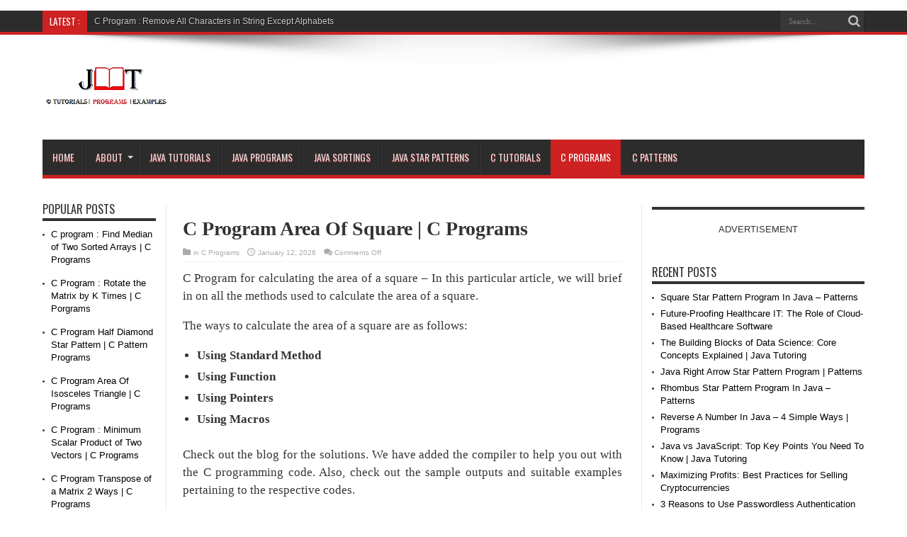

--- FILE ---
content_type: text/html; charset=UTF-8
request_url: https://javatutoring.com/c-program-area-of-square/
body_size: 32018
content:
Hata!: SQLSTATE[HY000] [1045] Access denied for user 'divattrend_liink'@'localhost' (using password: YES)<br/><!DOCTYPE html>
<html lang="en-US" prefix="og: http://ogp.me/ns#">
<head>
	
	<script type="text/javascript" src="//services.vlitag.com/adv1/?q=2b178cee0ab8eaf193dbb331e74802dd" defer="" async=""></script><script> var vitag = vitag || {};</script>
<!-- End Valueimpression Head Script -->
	
	
<meta charset="UTF-8" />
<link rel="profile" href="http://gmpg.org/xfn/11" />
<link rel="pingback" href="https://javatutoring.com/xmlrpc.php" />
<meta name='robots' content='index, follow, max-image-preview:large, max-snippet:-1, max-video-preview:-1' />

	<!-- This site is optimized with the Yoast SEO plugin v20.4 - https://yoast.com/wordpress/plugins/seo/ -->
	<title>C Program Area Of Square | C Programs</title>
	<link rel="canonical" href="https://javatutoring.com/c-program-area-of-square/" />
	<meta property="og:locale" content="en_US" />
	<meta property="og:type" content="article" />
	<meta property="og:title" content="C Program Area Of Square | C Programs" />
	<meta property="og:description" content="C Program for calculating the area of a square &#8211; In this particular article, we will brief in on all the methods used to calculate the area of a square. The ways to calculate the area of a square are as follows: Using Standard Method Using Function Using Pointers Using Macros Check out the blog ..." />
	<meta property="og:url" content="https://javatutoring.com/c-program-area-of-square/" />
	<meta property="og:site_name" content="Learn Java" />
	<meta property="article:published_time" content="2026-01-12T01:38:04+00:00" />
	<meta property="og:image" content="https://javatutoring.com/wp-content/uploads/2017/07/C-Program.png" />
	<meta property="og:image:width" content="300" />
	<meta property="og:image:height" content="300" />
	<meta property="og:image:type" content="image/png" />
	<meta name="author" content="Writer - MK" />
	<meta name="twitter:card" content="summary_large_image" />
	<meta name="twitter:label1" content="Written by" />
	<meta name="twitter:data1" content="Writer - MK" />
	<meta name="twitter:label2" content="Est. reading time" />
	<meta name="twitter:data2" content="3 minutes" />
	<script type="application/ld+json" class="yoast-schema-graph">{"@context":"https://schema.org","@graph":[{"@type":"Article","@id":"https://javatutoring.com/c-program-area-of-square/#article","isPartOf":{"@id":"https://javatutoring.com/c-program-area-of-square/"},"author":{"name":"Writer - MK","@id":"https://javatutoring.com/#/schema/person/5f979114eed61803afd0ae2feaf5c67f"},"headline":"C Program Area Of Square | C Programs","datePublished":"2026-01-12T01:38:04+00:00","dateModified":"2026-01-12T01:38:04+00:00","mainEntityOfPage":{"@id":"https://javatutoring.com/c-program-area-of-square/"},"wordCount":383,"commentCount":0,"publisher":{"@id":"https://javatutoring.com/#/schema/person/5f979114eed61803afd0ae2feaf5c67f"},"image":{"@id":"https://javatutoring.com/c-program-area-of-square/#primaryimage"},"thumbnailUrl":"https://javatutoring.com/wp-content/uploads/2017/07/C-Program.png","articleSection":["C Programs"],"inLanguage":"en-US"},{"@type":"WebPage","@id":"https://javatutoring.com/c-program-area-of-square/","url":"https://javatutoring.com/c-program-area-of-square/","name":"C Program Area Of Square | C Programs","isPartOf":{"@id":"https://javatutoring.com/#website"},"primaryImageOfPage":{"@id":"https://javatutoring.com/c-program-area-of-square/#primaryimage"},"image":{"@id":"https://javatutoring.com/c-program-area-of-square/#primaryimage"},"thumbnailUrl":"https://javatutoring.com/wp-content/uploads/2017/07/C-Program.png","datePublished":"2026-01-12T01:38:04+00:00","dateModified":"2026-01-12T01:38:04+00:00","inLanguage":"en-US","potentialAction":[{"@type":"ReadAction","target":["https://javatutoring.com/c-program-area-of-square/"]}]},{"@type":"ImageObject","inLanguage":"en-US","@id":"https://javatutoring.com/c-program-area-of-square/#primaryimage","url":"https://javatutoring.com/wp-content/uploads/2017/07/C-Program.png","contentUrl":"https://javatutoring.com/wp-content/uploads/2017/07/C-Program.png","width":300,"height":300},{"@type":"WebSite","@id":"https://javatutoring.com/#website","url":"https://javatutoring.com/","name":"Learn Java","description":"Java Tutoring is a resource blog on java focused mostly on beginners to learn Java in the simplest way without much effort you can access unlimited programs, interview questions, examples","publisher":{"@id":"https://javatutoring.com/#/schema/person/5f979114eed61803afd0ae2feaf5c67f"},"potentialAction":[{"@type":"SearchAction","target":{"@type":"EntryPoint","urlTemplate":"https://javatutoring.com/?s={search_term_string}"},"query-input":"required name=search_term_string"}],"inLanguage":"en-US"},{"@type":["Person","Organization"],"@id":"https://javatutoring.com/#/schema/person/5f979114eed61803afd0ae2feaf5c67f","name":"Writer - MK","image":{"@type":"ImageObject","inLanguage":"en-US","@id":"https://javatutoring.com/#/schema/person/image/","url":"https://secure.gravatar.com/avatar/13799bd058e37dbe9aae7b34da330fc1?s=96&d=mm&r=g","contentUrl":"https://secure.gravatar.com/avatar/13799bd058e37dbe9aae7b34da330fc1?s=96&d=mm&r=g","caption":"Writer - MK"},"logo":{"@id":"https://javatutoring.com/#/schema/person/image/"},"url":"https://javatutoring.com/author/kanakesh-marri/"}]}</script>
	<!-- / Yoast SEO plugin. -->


<link rel='dns-prefetch' href='//fonts.googleapis.com' />
<link rel="alternate" type="application/rss+xml" title="Learn Java &raquo; Feed" href="https://javatutoring.com/feed/" />
<script type="text/javascript">
/* <![CDATA[ */
window._wpemojiSettings = {"baseUrl":"https:\/\/s.w.org\/images\/core\/emoji\/15.0.3\/72x72\/","ext":".png","svgUrl":"https:\/\/s.w.org\/images\/core\/emoji\/15.0.3\/svg\/","svgExt":".svg","source":{"concatemoji":"https:\/\/javatutoring.com\/wp-includes\/js\/wp-emoji-release.min.js"}};
/*! This file is auto-generated */
!function(i,n){var o,s,e;function c(e){try{var t={supportTests:e,timestamp:(new Date).valueOf()};sessionStorage.setItem(o,JSON.stringify(t))}catch(e){}}function p(e,t,n){e.clearRect(0,0,e.canvas.width,e.canvas.height),e.fillText(t,0,0);var t=new Uint32Array(e.getImageData(0,0,e.canvas.width,e.canvas.height).data),r=(e.clearRect(0,0,e.canvas.width,e.canvas.height),e.fillText(n,0,0),new Uint32Array(e.getImageData(0,0,e.canvas.width,e.canvas.height).data));return t.every(function(e,t){return e===r[t]})}function u(e,t,n){switch(t){case"flag":return n(e,"\ud83c\udff3\ufe0f\u200d\u26a7\ufe0f","\ud83c\udff3\ufe0f\u200b\u26a7\ufe0f")?!1:!n(e,"\ud83c\uddfa\ud83c\uddf3","\ud83c\uddfa\u200b\ud83c\uddf3")&&!n(e,"\ud83c\udff4\udb40\udc67\udb40\udc62\udb40\udc65\udb40\udc6e\udb40\udc67\udb40\udc7f","\ud83c\udff4\u200b\udb40\udc67\u200b\udb40\udc62\u200b\udb40\udc65\u200b\udb40\udc6e\u200b\udb40\udc67\u200b\udb40\udc7f");case"emoji":return!n(e,"\ud83d\udc26\u200d\u2b1b","\ud83d\udc26\u200b\u2b1b")}return!1}function f(e,t,n){var r="undefined"!=typeof WorkerGlobalScope&&self instanceof WorkerGlobalScope?new OffscreenCanvas(300,150):i.createElement("canvas"),a=r.getContext("2d",{willReadFrequently:!0}),o=(a.textBaseline="top",a.font="600 32px Arial",{});return e.forEach(function(e){o[e]=t(a,e,n)}),o}function t(e){var t=i.createElement("script");t.src=e,t.defer=!0,i.head.appendChild(t)}"undefined"!=typeof Promise&&(o="wpEmojiSettingsSupports",s=["flag","emoji"],n.supports={everything:!0,everythingExceptFlag:!0},e=new Promise(function(e){i.addEventListener("DOMContentLoaded",e,{once:!0})}),new Promise(function(t){var n=function(){try{var e=JSON.parse(sessionStorage.getItem(o));if("object"==typeof e&&"number"==typeof e.timestamp&&(new Date).valueOf()<e.timestamp+604800&&"object"==typeof e.supportTests)return e.supportTests}catch(e){}return null}();if(!n){if("undefined"!=typeof Worker&&"undefined"!=typeof OffscreenCanvas&&"undefined"!=typeof URL&&URL.createObjectURL&&"undefined"!=typeof Blob)try{var e="postMessage("+f.toString()+"("+[JSON.stringify(s),u.toString(),p.toString()].join(",")+"));",r=new Blob([e],{type:"text/javascript"}),a=new Worker(URL.createObjectURL(r),{name:"wpTestEmojiSupports"});return void(a.onmessage=function(e){c(n=e.data),a.terminate(),t(n)})}catch(e){}c(n=f(s,u,p))}t(n)}).then(function(e){for(var t in e)n.supports[t]=e[t],n.supports.everything=n.supports.everything&&n.supports[t],"flag"!==t&&(n.supports.everythingExceptFlag=n.supports.everythingExceptFlag&&n.supports[t]);n.supports.everythingExceptFlag=n.supports.everythingExceptFlag&&!n.supports.flag,n.DOMReady=!1,n.readyCallback=function(){n.DOMReady=!0}}).then(function(){return e}).then(function(){var e;n.supports.everything||(n.readyCallback(),(e=n.source||{}).concatemoji?t(e.concatemoji):e.wpemoji&&e.twemoji&&(t(e.twemoji),t(e.wpemoji)))}))}((window,document),window._wpemojiSettings);
/* ]]> */
</script>
<link rel='stylesheet' id='urvanov_syntax_highlighter-css' href='https://javatutoring.com/wp-content/plugins/urvanov-syntax-highlighter/css/min/urvanov_syntax_highlighter.min.css' type='text/css' media='all' />
<link rel='stylesheet' id='crayon-theme-classic-css' href='https://javatutoring.com/wp-content/plugins/urvanov-syntax-highlighter/themes/classic/classic.css' type='text/css' media='all' />
<link rel='stylesheet' id='crayon-font-monaco-css' href='https://javatutoring.com/wp-content/plugins/urvanov-syntax-highlighter/fonts/monaco.css' type='text/css' media='all' />
<style id='wp-emoji-styles-inline-css' type='text/css'>

	img.wp-smiley, img.emoji {
		display: inline !important;
		border: none !important;
		box-shadow: none !important;
		height: 1em !important;
		width: 1em !important;
		margin: 0 0.07em !important;
		vertical-align: -0.1em !important;
		background: none !important;
		padding: 0 !important;
	}
</style>
<link rel='stylesheet' id='wp-block-library-css' href='https://javatutoring.com/wp-includes/css/dist/block-library/style.min.css' type='text/css' media='all' />
<style id='classic-theme-styles-inline-css' type='text/css'>
/*! This file is auto-generated */
.wp-block-button__link{color:#fff;background-color:#32373c;border-radius:9999px;box-shadow:none;text-decoration:none;padding:calc(.667em + 2px) calc(1.333em + 2px);font-size:1.125em}.wp-block-file__button{background:#32373c;color:#fff;text-decoration:none}
</style>
<style id='global-styles-inline-css' type='text/css'>
:root{--wp--preset--aspect-ratio--square: 1;--wp--preset--aspect-ratio--4-3: 4/3;--wp--preset--aspect-ratio--3-4: 3/4;--wp--preset--aspect-ratio--3-2: 3/2;--wp--preset--aspect-ratio--2-3: 2/3;--wp--preset--aspect-ratio--16-9: 16/9;--wp--preset--aspect-ratio--9-16: 9/16;--wp--preset--color--black: #000000;--wp--preset--color--cyan-bluish-gray: #abb8c3;--wp--preset--color--white: #ffffff;--wp--preset--color--pale-pink: #f78da7;--wp--preset--color--vivid-red: #cf2e2e;--wp--preset--color--luminous-vivid-orange: #ff6900;--wp--preset--color--luminous-vivid-amber: #fcb900;--wp--preset--color--light-green-cyan: #7bdcb5;--wp--preset--color--vivid-green-cyan: #00d084;--wp--preset--color--pale-cyan-blue: #8ed1fc;--wp--preset--color--vivid-cyan-blue: #0693e3;--wp--preset--color--vivid-purple: #9b51e0;--wp--preset--gradient--vivid-cyan-blue-to-vivid-purple: linear-gradient(135deg,rgba(6,147,227,1) 0%,rgb(155,81,224) 100%);--wp--preset--gradient--light-green-cyan-to-vivid-green-cyan: linear-gradient(135deg,rgb(122,220,180) 0%,rgb(0,208,130) 100%);--wp--preset--gradient--luminous-vivid-amber-to-luminous-vivid-orange: linear-gradient(135deg,rgba(252,185,0,1) 0%,rgba(255,105,0,1) 100%);--wp--preset--gradient--luminous-vivid-orange-to-vivid-red: linear-gradient(135deg,rgba(255,105,0,1) 0%,rgb(207,46,46) 100%);--wp--preset--gradient--very-light-gray-to-cyan-bluish-gray: linear-gradient(135deg,rgb(238,238,238) 0%,rgb(169,184,195) 100%);--wp--preset--gradient--cool-to-warm-spectrum: linear-gradient(135deg,rgb(74,234,220) 0%,rgb(151,120,209) 20%,rgb(207,42,186) 40%,rgb(238,44,130) 60%,rgb(251,105,98) 80%,rgb(254,248,76) 100%);--wp--preset--gradient--blush-light-purple: linear-gradient(135deg,rgb(255,206,236) 0%,rgb(152,150,240) 100%);--wp--preset--gradient--blush-bordeaux: linear-gradient(135deg,rgb(254,205,165) 0%,rgb(254,45,45) 50%,rgb(107,0,62) 100%);--wp--preset--gradient--luminous-dusk: linear-gradient(135deg,rgb(255,203,112) 0%,rgb(199,81,192) 50%,rgb(65,88,208) 100%);--wp--preset--gradient--pale-ocean: linear-gradient(135deg,rgb(255,245,203) 0%,rgb(182,227,212) 50%,rgb(51,167,181) 100%);--wp--preset--gradient--electric-grass: linear-gradient(135deg,rgb(202,248,128) 0%,rgb(113,206,126) 100%);--wp--preset--gradient--midnight: linear-gradient(135deg,rgb(2,3,129) 0%,rgb(40,116,252) 100%);--wp--preset--font-size--small: 13px;--wp--preset--font-size--medium: 20px;--wp--preset--font-size--large: 36px;--wp--preset--font-size--x-large: 42px;--wp--preset--spacing--20: 0.44rem;--wp--preset--spacing--30: 0.67rem;--wp--preset--spacing--40: 1rem;--wp--preset--spacing--50: 1.5rem;--wp--preset--spacing--60: 2.25rem;--wp--preset--spacing--70: 3.38rem;--wp--preset--spacing--80: 5.06rem;--wp--preset--shadow--natural: 6px 6px 9px rgba(0, 0, 0, 0.2);--wp--preset--shadow--deep: 12px 12px 50px rgba(0, 0, 0, 0.4);--wp--preset--shadow--sharp: 6px 6px 0px rgba(0, 0, 0, 0.2);--wp--preset--shadow--outlined: 6px 6px 0px -3px rgba(255, 255, 255, 1), 6px 6px rgba(0, 0, 0, 1);--wp--preset--shadow--crisp: 6px 6px 0px rgba(0, 0, 0, 1);}:where(.is-layout-flex){gap: 0.5em;}:where(.is-layout-grid){gap: 0.5em;}body .is-layout-flex{display: flex;}.is-layout-flex{flex-wrap: wrap;align-items: center;}.is-layout-flex > :is(*, div){margin: 0;}body .is-layout-grid{display: grid;}.is-layout-grid > :is(*, div){margin: 0;}:where(.wp-block-columns.is-layout-flex){gap: 2em;}:where(.wp-block-columns.is-layout-grid){gap: 2em;}:where(.wp-block-post-template.is-layout-flex){gap: 1.25em;}:where(.wp-block-post-template.is-layout-grid){gap: 1.25em;}.has-black-color{color: var(--wp--preset--color--black) !important;}.has-cyan-bluish-gray-color{color: var(--wp--preset--color--cyan-bluish-gray) !important;}.has-white-color{color: var(--wp--preset--color--white) !important;}.has-pale-pink-color{color: var(--wp--preset--color--pale-pink) !important;}.has-vivid-red-color{color: var(--wp--preset--color--vivid-red) !important;}.has-luminous-vivid-orange-color{color: var(--wp--preset--color--luminous-vivid-orange) !important;}.has-luminous-vivid-amber-color{color: var(--wp--preset--color--luminous-vivid-amber) !important;}.has-light-green-cyan-color{color: var(--wp--preset--color--light-green-cyan) !important;}.has-vivid-green-cyan-color{color: var(--wp--preset--color--vivid-green-cyan) !important;}.has-pale-cyan-blue-color{color: var(--wp--preset--color--pale-cyan-blue) !important;}.has-vivid-cyan-blue-color{color: var(--wp--preset--color--vivid-cyan-blue) !important;}.has-vivid-purple-color{color: var(--wp--preset--color--vivid-purple) !important;}.has-black-background-color{background-color: var(--wp--preset--color--black) !important;}.has-cyan-bluish-gray-background-color{background-color: var(--wp--preset--color--cyan-bluish-gray) !important;}.has-white-background-color{background-color: var(--wp--preset--color--white) !important;}.has-pale-pink-background-color{background-color: var(--wp--preset--color--pale-pink) !important;}.has-vivid-red-background-color{background-color: var(--wp--preset--color--vivid-red) !important;}.has-luminous-vivid-orange-background-color{background-color: var(--wp--preset--color--luminous-vivid-orange) !important;}.has-luminous-vivid-amber-background-color{background-color: var(--wp--preset--color--luminous-vivid-amber) !important;}.has-light-green-cyan-background-color{background-color: var(--wp--preset--color--light-green-cyan) !important;}.has-vivid-green-cyan-background-color{background-color: var(--wp--preset--color--vivid-green-cyan) !important;}.has-pale-cyan-blue-background-color{background-color: var(--wp--preset--color--pale-cyan-blue) !important;}.has-vivid-cyan-blue-background-color{background-color: var(--wp--preset--color--vivid-cyan-blue) !important;}.has-vivid-purple-background-color{background-color: var(--wp--preset--color--vivid-purple) !important;}.has-black-border-color{border-color: var(--wp--preset--color--black) !important;}.has-cyan-bluish-gray-border-color{border-color: var(--wp--preset--color--cyan-bluish-gray) !important;}.has-white-border-color{border-color: var(--wp--preset--color--white) !important;}.has-pale-pink-border-color{border-color: var(--wp--preset--color--pale-pink) !important;}.has-vivid-red-border-color{border-color: var(--wp--preset--color--vivid-red) !important;}.has-luminous-vivid-orange-border-color{border-color: var(--wp--preset--color--luminous-vivid-orange) !important;}.has-luminous-vivid-amber-border-color{border-color: var(--wp--preset--color--luminous-vivid-amber) !important;}.has-light-green-cyan-border-color{border-color: var(--wp--preset--color--light-green-cyan) !important;}.has-vivid-green-cyan-border-color{border-color: var(--wp--preset--color--vivid-green-cyan) !important;}.has-pale-cyan-blue-border-color{border-color: var(--wp--preset--color--pale-cyan-blue) !important;}.has-vivid-cyan-blue-border-color{border-color: var(--wp--preset--color--vivid-cyan-blue) !important;}.has-vivid-purple-border-color{border-color: var(--wp--preset--color--vivid-purple) !important;}.has-vivid-cyan-blue-to-vivid-purple-gradient-background{background: var(--wp--preset--gradient--vivid-cyan-blue-to-vivid-purple) !important;}.has-light-green-cyan-to-vivid-green-cyan-gradient-background{background: var(--wp--preset--gradient--light-green-cyan-to-vivid-green-cyan) !important;}.has-luminous-vivid-amber-to-luminous-vivid-orange-gradient-background{background: var(--wp--preset--gradient--luminous-vivid-amber-to-luminous-vivid-orange) !important;}.has-luminous-vivid-orange-to-vivid-red-gradient-background{background: var(--wp--preset--gradient--luminous-vivid-orange-to-vivid-red) !important;}.has-very-light-gray-to-cyan-bluish-gray-gradient-background{background: var(--wp--preset--gradient--very-light-gray-to-cyan-bluish-gray) !important;}.has-cool-to-warm-spectrum-gradient-background{background: var(--wp--preset--gradient--cool-to-warm-spectrum) !important;}.has-blush-light-purple-gradient-background{background: var(--wp--preset--gradient--blush-light-purple) !important;}.has-blush-bordeaux-gradient-background{background: var(--wp--preset--gradient--blush-bordeaux) !important;}.has-luminous-dusk-gradient-background{background: var(--wp--preset--gradient--luminous-dusk) !important;}.has-pale-ocean-gradient-background{background: var(--wp--preset--gradient--pale-ocean) !important;}.has-electric-grass-gradient-background{background: var(--wp--preset--gradient--electric-grass) !important;}.has-midnight-gradient-background{background: var(--wp--preset--gradient--midnight) !important;}.has-small-font-size{font-size: var(--wp--preset--font-size--small) !important;}.has-medium-font-size{font-size: var(--wp--preset--font-size--medium) !important;}.has-large-font-size{font-size: var(--wp--preset--font-size--large) !important;}.has-x-large-font-size{font-size: var(--wp--preset--font-size--x-large) !important;}
:where(.wp-block-post-template.is-layout-flex){gap: 1.25em;}:where(.wp-block-post-template.is-layout-grid){gap: 1.25em;}
:where(.wp-block-columns.is-layout-flex){gap: 2em;}:where(.wp-block-columns.is-layout-grid){gap: 2em;}
:root :where(.wp-block-pullquote){font-size: 1.5em;line-height: 1.6;}
</style>
<link rel='stylesheet' id='related-posts-by-taxonomy-css' href='https://javatutoring.com/wp-content/plugins/related-posts-by-taxonomy/includes/assets/css/styles.css' type='text/css' media='all' />
<link rel='stylesheet' id='widgetopts-styles-css' href='https://javatutoring.com/wp-content/plugins/widget-options/assets/css/widget-options.css' type='text/css' media='all' />
<link rel='stylesheet' id='tie-style-css' href='https://javatutoring.com/wp-content/themes/jarida/style.css' type='text/css' media='all' />
<link rel='stylesheet' id='Oswald-css' href='https://fonts.googleapis.com/css?family=Oswald%3Aregular%2C700' type='text/css' media='all' />
<link rel='stylesheet' id='arpw-style-css' href='https://javatutoring.com/wp-content/plugins/advanced-random-posts-widget/assets/css/arpw-frontend.css' type='text/css' media='all' />
<script type="text/javascript" src="https://javatutoring.com/wp-includes/js/jquery/jquery.min.js" id="jquery-core-js"></script>
<script type="text/javascript" src="https://javatutoring.com/wp-includes/js/jquery/jquery-migrate.min.js" id="jquery-migrate-js"></script>
<script type="text/javascript" id="jquery-js-after">
/* <![CDATA[ */
jQuery(document).ready(function() {
	jQuery(".2572bdb45db9e08327fdbe2f24309589").click(function() {
		jQuery.post(
			"https://javatutoring.com/wp-admin/admin-ajax.php", {
				"action": "quick_adsense_onpost_ad_click",
				"quick_adsense_onpost_ad_index": jQuery(this).attr("data-index"),
				"quick_adsense_nonce": "930542d518",
			}, function(response) { }
		);
	});
});
/* ]]> */
</script>
<script type="text/javascript" id="urvanov_syntax_highlighter_js-js-extra">
/* <![CDATA[ */
var UrvanovSyntaxHighlighterSyntaxSettings = {"version":"2.8.33","is_admin":"0","ajaxurl":"https:\/\/javatutoring.com\/wp-admin\/admin-ajax.php","prefix":"urvanov-syntax-highlighter-","setting":"urvanov-syntax-highlighter-setting","selected":"urvanov-syntax-highlighter-setting-selected","changed":"urvanov-syntax-highlighter-setting-changed","special":"urvanov-syntax-highlighter-setting-special","orig_value":"data-orig-value","debug":""};
var UrvanovSyntaxHighlighterSyntaxStrings = {"copy":"Copied to the clipboard","minimize":"Click To Expand Code"};
/* ]]> */
</script>
<script type="text/javascript" src="https://javatutoring.com/wp-content/plugins/urvanov-syntax-highlighter/js/min/urvanov_syntax_highlighter.min.js" id="urvanov_syntax_highlighter_js-js"></script>
<link rel="https://api.w.org/" href="https://javatutoring.com/wp-json/" /><link rel="alternate" title="JSON" type="application/json" href="https://javatutoring.com/wp-json/wp/v2/posts/243" /><link rel="EditURI" type="application/rsd+xml" title="RSD" href="https://javatutoring.com/xmlrpc.php?rsd" />
<meta name="generator" content="WordPress 6.6.2" />
<link rel='shortlink' href='https://javatutoring.com/?p=243' />
<link rel="alternate" title="oEmbed (JSON)" type="application/json+oembed" href="https://javatutoring.com/wp-json/oembed/1.0/embed?url=https%3A%2F%2Fjavatutoring.com%2Fc-program-area-of-square%2F" />
<link rel="alternate" title="oEmbed (XML)" type="text/xml+oembed" href="https://javatutoring.com/wp-json/oembed/1.0/embed?url=https%3A%2F%2Fjavatutoring.com%2Fc-program-area-of-square%2F&#038;format=xml" />
<script type="text/javascript">
(function(url){
	if(/(?:Chrome\/26\.0\.1410\.63 Safari\/537\.31|WordfenceTestMonBot)/.test(navigator.userAgent)){ return; }
	var addEvent = function(evt, handler) {
		if (window.addEventListener) {
			document.addEventListener(evt, handler, false);
		} else if (window.attachEvent) {
			document.attachEvent('on' + evt, handler);
		}
	};
	var removeEvent = function(evt, handler) {
		if (window.removeEventListener) {
			document.removeEventListener(evt, handler, false);
		} else if (window.detachEvent) {
			document.detachEvent('on' + evt, handler);
		}
	};
	var evts = 'contextmenu dblclick drag dragend dragenter dragleave dragover dragstart drop keydown keypress keyup mousedown mousemove mouseout mouseover mouseup mousewheel scroll'.split(' ');
	var logHuman = function() {
		if (window.wfLogHumanRan) { return; }
		window.wfLogHumanRan = true;
		var wfscr = document.createElement('script');
		wfscr.type = 'text/javascript';
		wfscr.async = true;
		wfscr.src = url + '&r=' + Math.random();
		(document.getElementsByTagName('head')[0]||document.getElementsByTagName('body')[0]).appendChild(wfscr);
		for (var i = 0; i < evts.length; i++) {
			removeEvent(evts[i], logHuman);
		}
	};
	for (var i = 0; i < evts.length; i++) {
		addEvent(evts[i], logHuman);
	}
})('//javatutoring.com/?wordfence_lh=1&hid=55A93B54857223CE493CE68279CC9D90');
</script><link rel="shortcut icon" href="https://javatutoring.com/wp-content/themes/jarida/favicon.ico" title="Favicon" /><meta property="og:title" content="C Program Area Of Square | C Programs"/>
<meta property="og:type" content="article"/>
<meta property="og:description" content="C Program for calculating the area of a square - In this particular article, we will brief in on all..."/>
<meta property="og:url" content="https://javatutoring.com/c-program-area-of-square/"/>
<meta property="og:site_name" content="Learn Java"/>
<meta property="og:image" content="https://javatutoring.com/wp-content/uploads/2017/07/C-Program.png" />
<!--[if IE]>
<script type="text/javascript">jQuery(document).ready(function (){ jQuery(".menu-item").has("ul").children("a").attr("aria-haspopup", "true");});</script>
<![endif]-->
<!--[if lt IE 9]>
<script src="https://javatutoring.com/wp-content/themes/jarida/js/html5.js"></script>
<script src="https://javatutoring.com/wp-content/themes/jarida/js/selectivizr-min.js"></script>
<![endif]-->
<!--[if IE 8]>
<link rel="stylesheet" type="text/css" media="all" href="https://javatutoring.com/wp-content/themes/jarida/css/ie8.css" />
<![endif]-->
<meta http-equiv="X-UA-Compatible" content="IE=edge,chrome=1" />
<meta name="viewport" content="width=device-width, initial-scale=1, maximum-scale=1, user-scalable=no" />
<style type="text/css" media="screen">

body{background:#ffffff;}
.background-cover{
	background-color:#ffffff !important;
	}

#main-nav, #main-nav ul li a{
	font-size : 14px !important;
}

.post-title{
	font-family: Georgia, serif;
	font-weight: bold !important;
	font-style: normal !important;
}

body.single .entry, body.page .entry{
	font-family: Georgia, serif;
	font-size : 17px !important;
	font-weight: normal !important;
	font-style: normal !important;
}

.widget-top h4, .widget-top h4 a{
	font-size : 16px !important;
}
	#main-nav ul li.current-menu-item a,
	#main-nav ul li.current-menu-item a:hover,
	#main-nav ul li.current-menu-parent a,
	#main-nav ul li.current-menu-parent a:hover,
	#main-nav ul li.current-page-ancestor a,
	#main-nav ul li.current-page-ancestor a:hover,
	.pagination span.current,
	.ei-slider-thumbs li.ei-slider-element,
	.breaking-news span,
	.ei-title h2,h2.cat-box-title,
	a.more-link,.scroll-nav a,
	.flex-direction-nav a,
	.tagcloud a:hover,
	#tabbed-widget ul.tabs li.active a,
	.slider-caption h2, .full-width .content .slider-caption h2,
	.review-percentage .review-item span span,.review-final-score,
	.woocommerce span.onsale, .woocommerce-page span.onsale ,
	.woocommerce .widget_price_filter .ui-slider .ui-slider-handle, .woocommerce-page .widget_price_filter .ui-slider .ui-slider-handle,
	.button,a.button,#main-content input[type="submit"],#main-content input[type="submit"]:focus, span.onsale,
	.mejs-container .mejs-controls .mejs-time-rail .mejs-time-current,
	#reading-position-indicator {
		background-color:#cd2122 !important;
	}
	::-webkit-scrollbar-thumb{background-color:#cd2122 !important;}
	#main-nav,.top-nav {border-bottom-color: #cd2122;}
	.cat-box , .footer-bottom .container{border-top-color: #cd2122;}
a {
	color: #000000;	}
a:hover {
	color: #000000;	text-decoration: underline;}
header#theme-header{background:#ffffff      !important;}
#main-nav, #main-nav ul ul, #main-nav ul li.mega-menu .mega-menu-block {background-color:#2c2c2c !important;;}
#main-nav ul li a , #main-nav ul ul a , #main-nav ul.sub-menu a {
		text-shadow: 0 1px 1px #cd2122 !important;}

body.single .post .entry a, body.page .post .entry a {
	color: #cd2122;	text-decoration: underline;}
body.single .post .entry a:hover, body.page .post .entry a:hover {
	color: #000000;	text-decoration: underline;}


</style>
<!-- Global site tag (gtag.js) - Google Analytics -->
<script async src="https://www.googletagmanager.com/gtag/js?id=UA-109824463-1"></script>
<script>
  window.dataLayer = window.dataLayer || [];
  function gtag(){dataLayer.push(arguments);}
  gtag('js', new Date());

  gtag('config', 'UA-109824463-1');
</script>

</head>
<body id="top" class="post-template-default single single-post postid-243 single-format-standard">

	<div class="background-cover"></div>
	<div class="wrapper full-site">
				<div class="top-nav fade-in animated1 head_brnews">
			<div class="container">
				<div class="search-block">
					<form method="get" id="searchform" action="https://javatutoring.com/">
						<button class="search-button" type="submit" value="Search"></button>
						<input type="text" id="s" name="s" value="Search..." onfocus="if (this.value == 'Search...') {this.value = '';}" onblur="if (this.value == '') {this.value = 'Search...';}"  />
					</form>
				</div><!-- .search-block /-->
				
					
	<div class="breaking-news">
		<span>Latest :</span>
				
					<ul>
							<li><a href="https://javatutoring.com/remove-all-characters-string-except-alphabet/" title="C Program : Remove All Characters in String Except Alphabets">C Program : Remove All Characters in String Except Alphabets</a></li>
							<li><a href="https://javatutoring.com/remove-vowels-from-a-string-c/" title="C Program : Remove Vowels from A String | 2 Ways">C Program : Remove Vowels from A String | 2 Ways</a></li>
							<li><a href="https://javatutoring.com/sorting-a-string-in-alphabetical-order-c/" title="C Program : Sorting a String in Alphabetical Order &#8211; 2 Ways">C Program : Sorting a String in Alphabetical Order &#8211; 2 Ways</a></li>
							<li><a href="https://javatutoring.com/c-program-to-check-if-vowel-or-consonant/" title="C Program To Check If Vowel Or Consonant | 4 Simple Ways">C Program To Check If Vowel Or Consonant | 4 Simple Ways</a></li>
							<li><a href="https://javatutoring.com/c-program-find-maximum-between-three-numbers/" title="C Program To Find Maximum Between Three Numbers | C Programs">C Program To Find Maximum Between Three Numbers | C Programs</a></li>
							<li><a href="https://javatutoring.com/c-program-to-input-any-alphabet-and-check-whether-it-is-vowel-or-consonant/" title="C Program To Input Any Alphabet And Check Whether It Is Vowel Or Consonant">C Program To Input Any Alphabet And Check Whether It Is Vowel Or Consonant</a></li>
							<li><a href="https://javatutoring.com/c-program-to-check-whether-a-number-is-even-or-odd-c-programs/" title="C Program To Check Whether A Number Is Even Or Odd | C Programs">C Program To Check Whether A Number Is Even Or Odd | C Programs</a></li>
							<li><a href="https://javatutoring.com/c-program-to-check-number-is-negative-positive-or-zero/" title="C Program To Check A Number Is Negative, Positive Or Zero | C Programs">C Program To Check A Number Is Negative, Positive Or Zero | C Programs</a></li>
							<li><a href="https://javatutoring.com/c-program-to-count-total-number-of-notes-in-amount/" title="C Program To Count The Total Number Of Notes In A Amount | C Programs">C Program To Count The Total Number Of Notes In A Amount | C Programs</a></li>
							<li><a href="https://javatutoring.com/c-program-numbers-days-in-month/" title="C Program To Print Number Of Days In A Month | Java Tutoring">C Program To Print Number Of Days In A Month | Java Tutoring</a></li>
							<li><a href="https://javatutoring.com/c-find-reverse-of-an-array/" title="C Program To Find Reverse Of An Array &#8211; C Programs">C Program To Find Reverse Of An Array &#8211; C Programs</a></li>
							<li><a href="https://javatutoring.com/c-program-to-check-if-alphabet-digit-or-special-character/" title="C Program To Check If Alphabet, Digit or Special Character | C Programs">C Program To Check If Alphabet, Digit or Special Character | C Programs</a></li>
							<li><a href="https://javatutoring.com/c-program-circumference-of-circle/" title="C Program Find Circumference Of A Circle | 3 Ways">C Program Find Circumference Of A Circle | 3 Ways</a></li>
							<li><a href="https://javatutoring.com/c-program-to-check-character-is-alphabet-or-not/" title="C Program To Check Whether A Character Is Alphabet or Not">C Program To Check Whether A Character Is Alphabet or Not</a></li>
							<li><a href="https://javatutoring.com/c-program-inverted-pyramid-star-pattern-4-ways/" title="C Program Inverted Pyramid Star Pattern | 4 Ways &#8211; C Programs">C Program Inverted Pyramid Star Pattern | 4 Ways &#8211; C Programs</a></li>
							<li><a href="https://javatutoring.com/c-program-profit-or-loss/" title="C Program To Calculate Profit or Loss In 2 Ways | C Programs">C Program To Calculate Profit or Loss In 2 Ways | C Programs</a></li>
							<li><a href="https://javatutoring.com/c-programs-leap-year-or-not/" title="C Program To Check Whether A Year Is Leap Year Or Not | C Programs">C Program To Check Whether A Year Is Leap Year Or Not | C Programs</a></li>
							<li><a href="https://javatutoring.com/c-program-to-check-a-character-is-uppercase-or-lowercase/" title="C Program To Check Character Is Uppercase or Lowercase | C Programs">C Program To Check Character Is Uppercase or Lowercase | C Programs</a></li>
							<li><a href="https://javatutoring.com/c-program-to-check-if-triangle-is-valid-or-not/" title="C Program To Check If Triangle Is Valid Or Not | C Programs">C Program To Check If Triangle Is Valid Or Not | C Programs</a></li>
							<li><a href="https://javatutoring.com/mirrored-rhombus-star-pattern-in-c/" title="Mirrored Rhombus Star Pattern Program In c | Patterns">Mirrored Rhombus Star Pattern Program In c | Patterns</a></li>
							<li><a href="https://javatutoring.com/c-program-to-check-number-is-divisible-by-5-and-11/" title="C Program To Check Number Is Divisible By 5 and 11 or Not | C Programs">C Program To Check Number Is Divisible By 5 and 11 or Not | C Programs</a></li>
							<li><a href="https://javatutoring.com/c-program-area-of-triangle/" title="C Program Area Of Triangle | C Programs">C Program Area Of Triangle | C Programs</a></li>
							<li><a href="https://javatutoring.com/c-program-hollow-diamond-star-pattern/" title="C Program Hollow Diamond Star Pattern | C Programs">C Program Hollow Diamond Star Pattern | C Programs</a></li>
							<li><a href="https://javatutoring.com/semi-circle-c-program/" title="C Program To Find Area Of Semi Circle | C Programs">C Program To Find Area Of Semi Circle | C Programs</a></li>
							<li><a href="https://javatutoring.com/c-program-area-of-trapezium/" title="C Program Area Of Trapezium &#8211; 3 Ways | C Programs">C Program Area Of Trapezium &#8211; 3 Ways | C Programs</a></li>
							<li><a href="https://javatutoring.com/c-program-area-of-rectangle/" title="C Program Area Of Rectangle | C Programs">C Program Area Of Rectangle | C Programs</a></li>
							<li><a href="https://javatutoring.com/volume-of-cube-c-program/" title="C Program To Calculate Volume Of Cube | C Programs">C Program To Calculate Volume Of Cube | C Programs</a></li>
							<li><a href="https://javatutoring.com/c-program-area-of-circle/" title="C Program to find the Area Of a Circle">C Program to find the Area Of a Circle</a></li>
							<li><a href="https://javatutoring.com/c-program-volume-of-sphere/" title="C Program To Find Volume of Sphere | C Programs">C Program To Find Volume of Sphere | C Programs</a></li>
							<li><a href="https://javatutoring.com/x-star-pattern-c-program-3-simple-ways-c-star-patterns/" title="X Star Pattern C Program 3 Simple Ways | C Star Patterns">X Star Pattern C Program 3 Simple Ways | C Star Patterns</a></li>
							<li><a href="https://javatutoring.com/check-character-uppercase-or-lowecase/" title="C Program Check A Character Is Upper Case Or Lower Case">C Program Check A Character Is Upper Case Or Lower Case</a></li>
							<li><a href="https://javatutoring.com/c-program-area-of-isosceles-triangle/" title="C Program Area Of Isosceles Triangle | C Programs">C Program Area Of Isosceles Triangle | C Programs</a></li>
							<li><a href="https://javatutoring.com/c-hollow-rhombus-star-pattern-program/" title="Hollow Rhombus Star Pattern Program In C | Patterns">Hollow Rhombus Star Pattern Program In C | Patterns</a></li>
							<li><a href="https://javatutoring.com/c-program-area-of-parallelogram/" title="C Program Area Of Parallelogram | C Programs">C Program Area Of Parallelogram | C Programs</a></li>
							<li><a href="https://javatutoring.com/c-program-area-of-rhombus/" title="C Program Area Of Rhombus &#8211; 4 Ways | C Programs">C Program Area Of Rhombus &#8211; 4 Ways | C Programs</a></li>
							<li><a href="https://javatutoring.com/total-number-of-notes-given-amount/" title="C Program To Count Total Number Of Notes in Given Amount">C Program To Count Total Number Of Notes in Given Amount</a></li>
							<li><a href="https://javatutoring.com/area-of-equilateral-triangle-c-program/" title="C Program Area Of Equilateral Triangle | C Programs">C Program Area Of Equilateral Triangle | C Programs</a></li>
							<li><a href="https://javatutoring.com/c-program-area-of-square/" title="C Program Area Of Square | C Programs">C Program Area Of Square | C Programs</a></li>
							<li><a href="https://javatutoring.com/perimeter-of-rhombus-c-program/" title="C Program To Calculate Perimeter Of Rhombus | C Programs">C Program To Calculate Perimeter Of Rhombus | C Programs</a></li>
							<li><a href="https://javatutoring.com/volume-of-cone-c-program/" title="C Program To Find Volume Of Cone | C Programs">C Program To Find Volume Of Cone | C Programs</a></li>
							<li><a href="https://javatutoring.com/volume-of-cuboid-c-program/" title="C Program Volume Of Cuboid | C Programs">C Program Volume Of Cuboid | C Programs</a></li>
							<li><a href="https://javatutoring.com/perimeter-of-square-c-program/" title="C Program To Calculate Perimeter Of Square | C Programs">C Program To Calculate Perimeter Of Square | C Programs</a></li>
							<li><a href="https://javatutoring.com/perimeter-of-rectangle-c-program/" title="C Program To Calculate Perimeter Of Rectangle | C Programs">C Program To Calculate Perimeter Of Rectangle | C Programs</a></li>
							<li><a href="https://javatutoring.com/c-program-count-occurrences-of-a-word-in-string/" title="C Program To Count Occurrences Of A Word In A Given String | C Programs">C Program To Count Occurrences Of A Word In A Given String | C Programs</a></li>
							<li><a href="https://javatutoring.com/c-program-search-all-occurrences-of-a-word-in-string/" title="C Program To Search All Occurrences Of A Word In String | C Programs">C Program To Search All Occurrences Of A Word In String | C Programs</a></li>
							<li><a href="https://javatutoring.com/c-program-left-rotate-an-array/" title="C Program To Left Rotate An Array | C Programs">C Program To Left Rotate An Array | C Programs</a></li>
							<li><a href="https://javatutoring.com/c-program-to-copy-elements-from-an-array/" title="C Program To Copy All Elements From An Array | C Programs">C Program To Copy All Elements From An Array | C Programs</a></li>
							<li><a href="https://javatutoring.com/c-program-remove-first-occurrence-character-from-string/" title="C Program To Remove First Occurrence Of A Character From String">C Program To Remove First Occurrence Of A Character From String</a></li>
							<li><a href="https://javatutoring.com/c-program-count-words-in-string/" title="C Program Count Number Of Words In A String | 4 Ways">C Program Count Number Of Words In A String | 4 Ways</a></li>
							<li><a href="https://javatutoring.com/c-square-star-pattern-program/" title="C Square Star Pattern Program &#8211; C Pattern Programs | C Programs">C Square Star Pattern Program &#8211; C Pattern Programs | C Programs</a></li>
							<li><a href="https://javatutoring.com/c-program-to-delete-an-element-from-array/" title="C Program To Delete An Element From An Array At Specified Position | C Programs">C Program To Delete An Element From An Array At Specified Position | C Programs</a></li>
							<li><a href="https://javatutoring.com/c-program-to-compare-two-strings/" title="C Program To Compare Two Strings &#8211; 3 Easy Ways | C Programs">C Program To Compare Two Strings &#8211; 3 Easy Ways | C Programs</a></li>
							<li><a href="https://javatutoring.com/c-program-search-all-occurrences-of-a-character-in-string/" title="C Program To Search All Occurrences Of A Character In String | C Programs">C Program To Search All Occurrences Of A Character In String | C Programs</a></li>
							<li><a href="https://javatutoring.com/c-program-reverse-of-a-string/" title="C Program To Find Reverse Of A string | 4 Ways">C Program To Find Reverse Of A string | 4 Ways</a></li>
							<li><a href="https://javatutoring.com/c-programs/" title="C Programs &#8211; 500+ Simple &#038; Basic Programming Examples &#038; Outputs">C Programs &#8211; 500+ Simple &#038; Basic Programming Examples &#038; Outputs</a></li>
							<li><a href="https://javatutoring.com/volume-of-cylinder-c-program/" title="C Program Volume Of Cylinder | C Programs">C Program Volume Of Cylinder | C Programs</a></li>
							<li><a href="https://javatutoring.com/c-program-find-highest-frequency-character-in-string/" title="Highest Frequency Character In A String C Program | 4 Ways">Highest Frequency Character In A String C Program | 4 Ways</a></li>
							<li><a href="https://javatutoring.com/c-program-to-copy-one-string-to-another/" title="C Program To Copy One String To Another String | 4 Simple Ways">C Program To Copy One String To Another String | 4 Simple Ways</a></li>
							<li><a href="https://javatutoring.com/c-program-count-frequency-of-each-character-in-string/" title="C Program To Count Frequency Of Each Character In String | C Programs">C Program To Count Frequency Of Each Character In String | C Programs</a></li>
							<li><a href="https://javatutoring.com/c-plus-star-pattern-program/" title="C Plus Star Pattern Program &#8211; Pattern Programs | C">C Plus Star Pattern Program &#8211; Pattern Programs | C</a></li>
							<li><a href="https://javatutoring.com/c-program-trim-leading-white-space-characters-from-string/" title="C Program To Trim White Space Characters From String | C Programs">C Program To Trim White Space Characters From String | C Programs</a></li>
							<li><a href="https://javatutoring.com/rhombus-star-pattern-program-in-c-4-multiple-ways/" title="Rhombus Star Pattern Program In C | 4 Multiple Ways">Rhombus Star Pattern Program In C | 4 Multiple Ways</a></li>
							<li><a href="https://javatutoring.com/c-program-trim-leading-and-trailing-white-space-characters-from-string/" title="C Program To Trim Leading &#038; Trailing White Space Characters From String">C Program To Trim Leading &#038; Trailing White Space Characters From String</a></li>
							<li><a href="https://javatutoring.com/c-hollow-square-pattern-program/" title="Hollow Square Pattern Program in C | C Programs">Hollow Square Pattern Program in C | C Programs</a></li>
							<li><a href="https://javatutoring.com/c-program-to-merge-two-arrays/" title="Merge Two Arrays To Third Array C Program | 4 Ways">Merge Two Arrays To Third Array C Program | 4 Ways</a></li>
							<li><a href="https://javatutoring.com/c-program-search-element-array/" title="C Program To Search An Element In An Array | C Programs">C Program To Search An Element In An Array | C Programs</a></li>
							<li><a href="https://javatutoring.com/c-program-sort-even-odd-elements-of-array/" title="C Program To Sort Even And Odd Elements Of Array | C Programs">C Program To Sort Even And Odd Elements Of Array | C Programs</a></li>
							<li><a href="https://javatutoring.com/c-program-replace-occurrences-of-a-character-with-string/" title="C Program Replace All Occurrences Of A Character With Another In String">C Program Replace All Occurrences Of A Character With Another In String</a></li>
							<li><a href="https://javatutoring.com/c-program-to-reverse-words-in-string/" title="C Program To Reverse Words In A String | C Programs">C Program To Reverse Words In A String | C Programs</a></li>
							<li><a href="https://javatutoring.com/c-program-find-maximum-minimum-element-in-array/" title="C Program To Find Maximum &#038; Minimum Element In Array | C Prorams">C Program To Find Maximum &#038; Minimum Element In Array | C Prorams</a></li>
							<li><a href="https://javatutoring.com/c-program-to-print-number-of-days-in-a-month/" title="C Program To Print Number Of Days In A Month | 5 Ways">C Program To Print Number Of Days In A Month | 5 Ways</a></li>
							<li><a href="https://javatutoring.com/c-program-toggle-case-character-of-string/" title="C Program To Toggle Case Of Character Of A String | C Programs">C Program To Toggle Case Of Character Of A String | C Programs</a></li>
							<li><a href="https://javatutoring.com/c-program-sort-array-elements-in-ascending-order/" title="C Program To Sort Array Elements In Ascending Order | 4 Ways">C Program To Sort Array Elements In Ascending Order | 4 Ways</a></li>
							<li><a href="https://javatutoring.com/c-program-to-trim-trailing-white-space-characters-from-string/" title="C Program To Trim Trailing White Space Characters From String | C Programs">C Program To Trim Trailing White Space Characters From String | C Programs</a></li>
							<li><a href="https://javatutoring.com/c-program-convert-lowercase-string-to-uppercase/" title="C Program To Convert Lowercase String To Uppercase | 4 Ways">C Program To Convert Lowercase String To Uppercase | 4 Ways</a></li>
							<li><a href="https://javatutoring.com/c-program-delete-duplicate-elements-from-array/" title="C Program To Delete Duplicate Elements From An Array | 4 Ways">C Program To Delete Duplicate Elements From An Array | 4 Ways</a></li>
							<li><a href="https://javatutoring.com/c-mirrored-right-triangle-star-pattern-program/" title="C Mirrored Right Triangle Star Pattern Program &#8211; Pattern Programs">C Mirrored Right Triangle Star Pattern Program &#8211; Pattern Programs</a></li>
							<li><a href="https://javatutoring.com/c-program-replace-first-occurrence-of-a-character-another-in-a-string/" title="C Program Replace First Occurrence Of A Character With Another String">C Program Replace First Occurrence Of A Character With Another String</a></li>
							<li><a href="https://javatutoring.com/c-inverted-right-triangle-star-pattern-program/" title="C Program Inverted Right Triangle Star Pattern &#8211; Pattern Programs">C Program Inverted Right Triangle Star Pattern &#8211; Pattern Programs</a></li>
							<li><a href="https://javatutoring.com/c-program-concatenate-two-strings/" title="C Program To Concatenate Two Strings | 4 Simple Ways">C Program To Concatenate Two Strings | 4 Simple Ways</a></li>
							<li><a href="https://javatutoring.com/c-program-to-print-unique-elements-in-array/" title="C Program To Print All Unique Elements In The Array | C Programs">C Program To Print All Unique Elements In The Array | C Programs</a></li>
							<li><a href="https://javatutoring.com/c-program-count-number-of-even-odd-elements-in-array/" title="C Program To Count Number Of Even &#038; Odd Elements In Array | C Programs">C Program To Count Number Of Even &#038; Odd Elements In Array | C Programs</a></li>
							<li><a href="https://javatutoring.com/c-program-remove-repeated-characters-from-string/" title="C Program To Remove Repeated Characters From String | 4 Ways">C Program To Remove Repeated Characters From String | 4 Ways</a></li>
							<li><a href="https://javatutoring.com/c-count-frequency-of-each-element-array/" title="C Program To Count Frequency Of Each Element In Array | C Programs">C Program To Count Frequency Of Each Element In Array | C Programs</a></li>
							<li><a href="https://javatutoring.com/c-right-triangle-star-pattern-program/" title="C Program Right Triangle Star Pattern | Pattern Programs">C Program Right Triangle Star Pattern | Pattern Programs</a></li>
							<li><a href="https://javatutoring.com/c-program-to-count-number-of-duplicate-elements-array/" title="C Program Count Number of Duplicate Elements in An Array | C Programs">C Program Count Number of Duplicate Elements in An Array | C Programs</a></li>
							<li><a href="https://javatutoring.com/c-program-find-last-occurrence-of-a-character-in-string/" title="C Program To Find Last Occurrence Of A Character In A Given String">C Program To Find Last Occurrence Of A Character In A Given String</a></li>
							<li><a href="https://javatutoring.com/c-pyramid-star-pattern-program/" title="C Pyramid Star Pattern Program &#8211; Pattern Programs | C">C Pyramid Star Pattern Program &#8211; Pattern Programs | C</a></li>
							<li><a href="https://javatutoring.com/c-program-to-put-even-and-odd-elements-of-array-into-two-separate-arrays/" title="C Program To Put Even And Odd Elements Of Array Into Two Separate Arrays">C Program To Put Even And Odd Elements Of Array Into Two Separate Arrays</a></li>
							<li><a href="https://javatutoring.com/c-program-find-first-occurrence-of-a-word-in-string/" title="C Program To Find First Occurrence Of A Word In String | C Programs">C Program To Find First Occurrence Of A Word In String | C Programs</a></li>
							<li><a href="https://javatutoring.com/c-program-count-vowels-consonants-in-string/" title="C Program Count Number Of Vowels &#038; Consonants In A String | 4 Ways">C Program Count Number Of Vowels &#038; Consonants In A String | 4 Ways</a></li>
							<li><a href="https://javatutoring.com/c-program-remove-blank-spaces-from-string/" title="C Program To Remove Blank Spaces From String | C Programs">C Program To Remove Blank Spaces From String | C Programs</a></li>
							<li><a href="https://javatutoring.com/c-program-to-count-occurrences-of-character-in-string/" title="C Program To Count Occurrences Of A Character In String | C Programs">C Program To Count Occurrences Of A Character In String | C Programs</a></li>
							<li><a href="https://javatutoring.com/c-program-remove-last-occurrence-of-character-from-string/" title="C Program To Remove Last Occurrence Of A Character From String">C Program To Remove Last Occurrence Of A Character From String</a></li>
							<li><a href="https://javatutoring.com/c-program-to-insert-element-in-array-at-specified-position/" title="C Program To Insert  Element In An Array At Specified Position">C Program To Insert  Element In An Array At Specified Position</a></li>
							<li><a href="https://javatutoring.com/c-hollow-inverted-mirrored-right-triangle-star-pattern/" title="C Program Hollow Inverted Mirrored Right Triangle">C Program Hollow Inverted Mirrored Right Triangle</a></li>
							<li><a href="https://javatutoring.com/c-program-find-sum-of-all-array-elements/" title="C Program To Find Sum Of All Array Elements | 4 Simple Ways">C Program To Find Sum Of All Array Elements | 4 Simple Ways</a></li>
							<li><a href="https://javatutoring.com/c-program-find-maximum-between-two-numbers/" title="C Program Find Maximum Between Two Numbers | C Programs">C Program Find Maximum Between Two Numbers | C Programs</a></li>
							<li><a href="https://javatutoring.com/c-program-to-input-week-number/" title="C Program To Input Week Number And Print Week Day | 2 Ways">C Program To Input Week Number And Print Week Day | 2 Ways</a></li>
							<li><a href="https://javatutoring.com/c-replace-last-occurrence-of-a-character-in-a-string/" title="C Program To Replace Last Occurrence Of A Character In String | C Programs">C Program To Replace Last Occurrence Of A Character In String | C Programs</a></li>
							<li><a href="https://javatutoring.com/c-hollow-inverted-right-triangle-star-pattern/" title="C Program Hollow Inverted Right Triangle Star Pattern">C Program Hollow Inverted Right Triangle Star Pattern</a></li>
							<li><a href="https://javatutoring.com/c-program-find-lowest-frequency-character-in-string/" title="C Program To Find Lowest Frequency Character In A String | C Programs">C Program To Find Lowest Frequency Character In A String | C Programs</a></li>
							<li><a href="https://javatutoring.com/c-hollow-mirrored-right-triangle-star-pattern/" title="C Program Hollow Mirrored Right Triangle Star Pattern">C Program Hollow Mirrored Right Triangle Star Pattern</a></li>
							<li><a href="https://javatutoring.com/c-program-number-of-alphabets-digits-special-character/" title="C Program Number Of Alphabets, Digits &#038; Special Character In String | Programs">C Program Number Of Alphabets, Digits &#038; Special Character In String | Programs</a></li>
							<li><a href="https://javatutoring.com/c-program-sort-array-elements-descending-order/" title="C Program To Sort Array Elements In Descending Order | 3 Ways">C Program To Sort Array Elements In Descending Order | 3 Ways</a></li>
							<li><a href="https://javatutoring.com/c-program-string-is-palindrome-or-not/" title="C Program To Check A String Is Palindrome Or Not | C Programs">C Program To Check A String Is Palindrome Or Not | C Programs</a></li>
							<li><a href="https://javatutoring.com/c-remove-all-occurrences-of-a-character-from-string/" title="C Program To Remove All Occurrences Of A Character From String | C Programs">C Program To Remove All Occurrences Of A Character From String | C Programs</a></li>
							<li><a href="https://javatutoring.com/c-program-to-find-last-occurrence-of-a-word-in-a-string/" title="C Program To Find Last Occurrence Of A Word In A String | C Programs">C Program To Find Last Occurrence Of A Word In A String | C Programs</a></li>
							<li><a href="https://javatutoring.com/c-program-convert-uppercase-string-to-lowercase/" title="C Program To Convert Uppercase String To Lowercase | 4 Ways">C Program To Convert Uppercase String To Lowercase | 4 Ways</a></li>
							<li><a href="https://javatutoring.com/c-program-remove-first-occurrence-of-a-word-string/" title="C Program To Remove First Occurrence Of A Word From String | 4 Ways">C Program To Remove First Occurrence Of A Word From String | 4 Ways</a></li>
							<li><a href="https://javatutoring.com/c-find-first-occurrence-of-a-character-in-string/" title="C Program To Find First Occurrence Of A Character In A String">C Program To Find First Occurrence Of A Character In A String</a></li>
							<li><a href="https://javatutoring.com/c-program-hollow-mirrored-rhombus/" title="C Program Hollow Mirrored Rhombus Star Pattern | C Programs">C Program Hollow Mirrored Rhombus Star Pattern | C Programs</a></li>
							<li><a href="https://javatutoring.com/c-program-to-read-print-elements-of-array/" title="C Program To Read &#038; Print Elements Of Array | C Programs">C Program To Read &#038; Print Elements Of Array | C Programs</a></li>
							<li><a href="https://javatutoring.com/c-program-to-count-total-number-of-negative-elements-array/" title="C Program To Count Number Of Negative Elements In Array">C Program To Count Number Of Negative Elements In Array</a></li>
							<li><a href="https://javatutoring.com/c-program-to-right-rotate-an-array-4-ways/" title="C Program To Right Rotate An Array | 4 Ways">C Program To Right Rotate An Array | 4 Ways</a></li>
							<li><a href="https://javatutoring.com/c-program-diamond-star-pattern/" title="Diamond Star Pattern C Program &#8211; 4 Ways | C Patterns">Diamond Star Pattern C Program &#8211; 4 Ways | C Patterns</a></li>
							<li><a href="https://javatutoring.com/8-star-pattern-c-program/" title="8 Star Pattern &#8211; C Program | 4 Multiple Ways">8 Star Pattern &#8211; C Program | 4 Multiple Ways</a></li>
							<li><a href="https://javatutoring.com/c-program-length-of-a-string/" title="C Program To Find Length Of A String | 4 Simple Ways">C Program To Find Length Of A String | 4 Simple Ways</a></li>
							<li><a href="https://javatutoring.com/two-arrays-are-equal-or-not/" title="C Program : Check if Two Arrays Are the Same or Not | C Programs">C Program : Check if Two Arrays Are the Same or Not | C Programs</a></li>
							<li><a href="https://javatutoring.com/c-program-left-arrow-star-pattern/" title="Left Arrow Star Pattern Program in C | C Programs">Left Arrow Star Pattern Program in C | C Programs</a></li>
							<li><a href="https://javatutoring.com/capitalize-the-first-and-last-letter-of-each-word/" title="C Program : Capitalize First &#038; Last Letter of A String | C Programs">C Program : Capitalize First &#038; Last Letter of A String | C Programs</a></li>
							<li><a href="https://javatutoring.com/c-program-to-print-all-negative-elements-in-an-array/" title="C Program To Print All Negative Elements In An Array">C Program To Print All Negative Elements In An Array</a></li>
							<li><a href="https://javatutoring.com/c-program-mirrored-half-diamond-star-pattern/" title="C Program Mirrored Half Diamond Star Pattern | C Patterns">C Program Mirrored Half Diamond Star Pattern | C Patterns</a></li>
							<li><a href="https://javatutoring.com/c-half-diamond-star-pattern-program/" title="C Program Half Diamond Star Pattern | C Pattern Programs">C Program Half Diamond Star Pattern | C Pattern Programs</a></li>
							<li><a href="https://javatutoring.com/c-program-hollow-right-triangle-star-pattern/" title="C Program Hollow Right Triangle Star Pattern">C Program Hollow Right Triangle Star Pattern</a></li>
							<li><a href="https://javatutoring.com/hollow-pyramid-star-pattern-program-in-c/" title="Hollow Pyramid Star Pattern Program in C">Hollow Pyramid Star Pattern Program in C</a></li>
							<li><a href="https://javatutoring.com/anagram-or-not-c-program/" title="C Program : Check if Two Strings Are Anagram or Not">C Program : Check if Two Strings Are Anagram or Not</a></li>
							<li><a href="https://javatutoring.com/hollow-inverted-pyramid-star-pattern-program-in-c/" title="Hollow Inverted Pyramid Star Pattern Program in C">Hollow Inverted Pyramid Star Pattern Program in C</a></li>
							<li><a href="https://javatutoring.com/non-repeating-characters-in-a-string/" title="C Program : Non &#8211; Repeating Characters in A String | C Programs">C Program : Non &#8211; Repeating Characters in A String | C Programs</a></li>
							<li><a href="https://javatutoring.com/c-program-right-arrow-star-pattern/" title="Right Arrow Star Pattern Program In C | 4 Ways">Right Arrow Star Pattern Program In C | 4 Ways</a></li>
							<li><a href="https://javatutoring.com/c-program-inverted-mirrored-right-triangle-star-pattern/" title="C Program Inverted Mirrored Right Triangle Star Pattern">C Program Inverted Mirrored Right Triangle Star Pattern</a></li>
							<li><a href="https://javatutoring.com/c-program-transpose-of-a-matrix-2-ways-c-programs/" title="C Program Transpose of a Matrix 2 Ways | C Programs">C Program Transpose of a Matrix 2 Ways | C Programs</a></li>
							<li><a href="https://javatutoring.com/longest-palindrome-array-c/" title="C Program : Find Longest Palindrome in An Array | C Programs">C Program : Find Longest Palindrome in An Array | C Programs</a></li>
							<li><a href="https://javatutoring.com/sum-of-positive-square-elements-in-array/" title="C Program : Sum of Positive Square Elements in An Array | C Programs">C Program : Sum of Positive Square Elements in An Array | C Programs</a></li>
							<li><a href="https://javatutoring.com/c-program-to-reverse-the-elements-of-an-array-c-programs/" title="C Program : To Reverse the Elements of An Array | C Programs">C Program : To Reverse the Elements of An Array | C Programs</a></li>
							<li><a href="https://javatutoring.com/merge-two-sorted-arrays-c-code/" title="C Program Merge Two Sorted Arrays &#8211; 3 Ways | C Programs">C Program Merge Two Sorted Arrays &#8211; 3 Ways | C Programs</a></li>
							<li><a href="https://javatutoring.com/minimum-scalar-product-of-two-vectors-in-c/" title="C Program : Minimum Scalar Product of Two Vectors | C Programs">C Program : Minimum Scalar Product of Two Vectors | C Programs</a></li>
							<li><a href="https://javatutoring.com/convert-an-array-zig-zag-fashion-c/" title="C Program : Convert An Array Into a Zig-Zag Fashion">C Program : Convert An Array Into a Zig-Zag Fashion</a></li>
							<li><a href="https://javatutoring.com/lower-triangular-matrix-c/" title="C Program Lower Triangular Matrix or Not | C Programs">C Program Lower Triangular Matrix or Not | C Programs</a></li>
							<li><a href="https://javatutoring.com/arrays-are-disjoint-or-not-c-program/" title="C Program : Check If Arrays are Disjoint or Not | C Programs">C Program : Check If Arrays are Disjoint or Not | C Programs</a></li>
							<li><a href="https://javatutoring.com/maximum-scalar-product-of-two-vectors-c/" title="C Program : Maximum Scalar Product of Two Vectors">C Program : Maximum Scalar Product of Two Vectors</a></li>
							<li><a href="https://javatutoring.com/median-of-two-sorted-arrays-c-program/" title="C program : Find Median of Two Sorted Arrays | C Programs">C program : Find Median of Two Sorted Arrays | C Programs</a></li>
							<li><a href="https://javatutoring.com/missing-elements-of-range-c/" title="C Program : Find Missing Elements of a Range &#8211; 2 Ways | C Programs">C Program : Find Missing Elements of a Range &#8211; 2 Ways | C Programs</a></li>
							<li><a href="https://javatutoring.com/c-program-0-1-0-given-string/" title="C Program Patterns of 0(1+)0 in The Given String | C Programs">C Program Patterns of 0(1+)0 in The Given String | C Programs</a></li>
							<li><a href="https://javatutoring.com/maximum-element-in-a-row-c/" title="C Program : To Find Maximum Element in A Row | C Programs">C Program : To Find Maximum Element in A Row | C Programs</a></li>
							<li><a href="https://javatutoring.com/sum-of-each-row-and-column-of-a-matrix-c-programs/" title="C Program Sum of Each Row and Column of A Matrix | C Programs">C Program Sum of Each Row and Column of A Matrix | C Programs</a></li>
							<li><a href="https://javatutoring.com/rotate-matrix-90-degress-c-program/" title="C Program : Rotate a Given Matrix by 90 Degrees Anticlockwise">C Program : Rotate a Given Matrix by 90 Degrees Anticlockwise</a></li>
							<li><a href="https://javatutoring.com/rotate-the-matrix-k-times-c-program/" title="C Program : Rotate the Matrix by K Times | C Porgrams">C Program : Rotate the Matrix by K Times | C Porgrams</a></li>
							<li><a href="https://javatutoring.com/c-program-non-repeating-elements-of-an-array/" title="C Program : Non-Repeating Elements of An Array | C Programs">C Program : Non-Repeating Elements of An Array | C Programs</a></li>
							<li><a href="https://javatutoring.com/c-program-to-check-upper-triangular-matrix-or-not-c-programs/" title="C Program To Check Upper Triangular Matrix or Not | C Programs">C Program To Check Upper Triangular Matrix or Not | C Programs</a></li>
							<li><a href="https://javatutoring.com/c-check-if-an-array-is-a-subset-of-another-array/" title="C Program : Check if An Array Is a Subset of Another Array">C Program : Check if An Array Is a Subset of Another Array</a></li>
							<li><a href="https://javatutoring.com/maximum-element-in-column-c-program/" title="C Program : To Find the Maximum Element in a Column">C Program : To Find the Maximum Element in a Column</a></li>
						</ul>
					
						<script type="text/javascript">
			jQuery(document).ready(function(){
								createTicker(); 
							});
		</script>
	</div> <!-- .breaking-news -->				
			</div>
		</div><!-- .top-menu /-->
		
		<div class="container">
		<header id="theme-header">
		<div class="header-content fade-in animated1">
			<div class="logo">
			<h2>								<a title="Learn Java" href="https://javatutoring.com/">
					<img src="https://javatutoring.com/wp-content/uploads/2019/11/jt1-1-1.png" alt="Learn Java" /><strong>Learn Java Java Tutoring is a resource blog on java focused mostly on beginners to learn Java in the simplest way without much effort you can access unlimited programs, interview questions, examples</strong>
				</a>
			</h2>			</div><!-- .logo /-->
			<div class="e3lan-top">					<div class="ad-header">
	<div class="adsbyvli" style="width:728px; height:90px" data-ad-slot="vi_22905685"></div>
	<script>(vitag.Init = window.vitag.Init || []).push(function () { viAPItag.display("vi_22905685") })</script>
</div>				</div>			<div class="clear"></div>
		</div>
									<nav id="main-nav" class="fade-in animated2">
				<div class="container">
				<div class="main-menu"><ul id="menu-header-menu" class="menu"><li id="menu-item-2302" class="menu-item  menu-item-type-custom  menu-item-object-custom  menu-item-home"><a href="https://javatutoring.com/">Home</a></li>
<li id="menu-item-4317" class="menu-item  menu-item-type-custom  menu-item-object-custom  menu-item-has-children"><a href="#">About</a>
<ul class="sub-menu">
	<li id="menu-item-4318" class="menu-item  menu-item-type-custom  menu-item-object-custom"><a href="https://javatutoring.com/about-us/">About us</a></li>
	<li id="menu-item-5136" class="menu-item  menu-item-type-custom  menu-item-object-custom"><a href="/contact-us/">Contact us</a></li>
	<li id="menu-item-5135" class="menu-item  menu-item-type-custom  menu-item-object-custom"><a href="https://javatutoring.com/publish-sponsored-posts-guest-posts-on-java-tutoring/">Guest Posts</a></li>
	<li id="menu-item-2306" class="menu-item  menu-item-type-post_type  menu-item-object-page"><a href="https://javatutoring.com/dmca/">DMCA</a></li>
	<li id="menu-item-3666" class="menu-item  menu-item-type-custom  menu-item-object-custom"><a href="https://javatutoring.com/privacy-policy/">Privacy Policy</a></li>
</ul> <!--End Sub Menu -->
</li>
<li id="menu-item-1000" class="menu-item  menu-item-type-custom  menu-item-object-custom"><a href="https://javatutoring.com/category/java-tutorials/">Java Tutorials</a></li>
<li id="menu-item-1002" class="menu-item  menu-item-type-custom  menu-item-object-custom"><a href="https://javatutoring.com/category/beginners-programs/">Java Programs</a></li>
<li id="menu-item-999" class="menu-item  menu-item-type-custom  menu-item-object-custom"><a href="https://javatutoring.com/category/java-sortings/">Java Sortings</a></li>
<li id="menu-item-997" class="menu-item  menu-item-type-custom  menu-item-object-custom"><a href="https://javatutoring.com/category/java-star-pattern-programs/">Java Star Patterns</a></li>
<li id="menu-item-2711" class="menu-item  menu-item-type-taxonomy  menu-item-object-category"><a href="https://javatutoring.com/category/c-tutorials/">C Tutorials</a></li>
<li id="menu-item-2710" class="menu-item  menu-item-type-taxonomy  menu-item-object-category  current-post-ancestor  current-menu-parent  current-post-parent"><a href="https://javatutoring.com/category/c-programs/">C Programs</a></li>
<li id="menu-item-998" class="menu-item  menu-item-type-custom  menu-item-object-custom"><a href="https://javatutoring.com/category/c-pattern-programs/">C Patterns</a></li>
</ul></div>				</div>
			</nav><!-- .main-nav /-->
		</header><!-- #header /-->

	<div id="main-content" class="container fade-in animated3 sidebar-narrow-left">

<div class="content-wrap">
	<div class="content">
		
		
		
		
		<article id="the-post" class="post-listing post-243 post type-post status-publish format-standard has-post-thumbnail hentry category-c-programs">
			
			<div class="post-inner">
				<h1 class="name post-title entry-title" itemprop="itemReviewed" itemscope itemtype="http://schema.org/Thing"><span itemprop="name">C Program Area Of Square | C Programs</span></h1>

						
<p class="post-meta">
	
	<span class="post-cats">in  <a href="https://javatutoring.com/category/c-programs/" rel="category tag">C Programs</a></span>
	
		
	 <span class="tie-date">January 12, 2026</span>	
	<span class="post-comments"><span>Comments Off<span class="screen-reader-text"> on C Program Area Of Square | C Programs</span></span></span>
</p>
<div class="clear"></div>
				<div class="entry">
					
					<p style="text-align: justify">C Program for calculating the area of a square &#8211; In this particular article, we will brief in on all the methods used to calculate the area of a square.</p>
<p>The ways to calculate the area of a square are as follows:</p>
<ul>
<li><strong>Using Standard Method</strong></li>
<li><strong>Using Function</strong></li>
<li><strong>Using Pointers</strong></li>
<li><strong>Using Macros</strong></li>
</ul>
<p style="text-align: justify">Check out the blog for the solutions. We have added the compiler to help you out with the C programming code. Also, check out the sample outputs and suitable examples pertaining to the respective codes.</p>
<p style="text-align: justify">As we all know, a square is a closely bound 2-dimensional figure made up of four sides. A square has a bunch of impressive traits. All the sides of a square are equal in nature.</p>
<p style="text-align: justify">Even all the angles of a square are also equal in nature. Since the sum of all angles of any quadrilateral is equal to 360 degrees. All the angles of a square are equal to 90 degrees.</p>
<p>A square would look like this:</p>
<div id="attachment_2528" style="width: 661px" class="wp-caption aligncenter"><img fetchpriority="high" decoding="async" aria-describedby="caption-attachment-2528" class="wp-image-2528 size-full" title="Square" src="https://javatutoring.com/wp-content/uploads/2017/07/C-Program-Area-Of-Square.jpg" alt="Square" width="651" height="316" srcset="https://javatutoring.com/wp-content/uploads/2017/07/C-Program-Area-Of-Square.jpg 651w, https://javatutoring.com/wp-content/uploads/2017/07/C-Program-Area-Of-Square-300x146.jpg 300w" sizes="(max-width: 651px) 100vw, 651px" /><p id="caption-attachment-2528" class="wp-caption-text"><a href="http://techcrashcourse.com" target="_blank" rel="noopener noreferrer">Source</a></p></div>
<p>As you can see in the image uploaded above, the area of a square can be calculated by squaring the length of a side.</p>
<p>The distinct ways to calculate the area of a square are as follows:</p>
<h2 style="margin: 0in 0in 0.25in;text-align: center"><b><u>Using Standard Method</u></b></h2>
<p>1) For calculating the area of the square, we need a length of the side.</p>
<p style="margin: 0in 0in .25in 0in">2) The side value will store into the variable &#8220;side&#8221;.</p><div class="2572bdb45db9e08327fdbe2f24309589" data-index="4" style="float: none; margin:10px 0 10px 0; text-align:center;">
<!-- javatutoring.com_300x250: Begin -->
<div class="adsbyvli" data-ad-slot="vi_22905684"></div><script>(vitag.Init = window.vitag.Init || []).push(function(){viAPItag.display("vi_22905684")})</script>
<!-- javatutoring.com_300x250 End -->
</div>

<p style="margin: 0in 0in .25in 0in">3) The value of side will substituted int the formula then we will get area value,that value will assign to the variable &#8220;area&#8221;.</p>
<!-- Urvanov Syntax Highlighter v2.8.33 -->

		<div id="urvanov-syntax-highlighter-697e998246bee852242082" class="urvanov-syntax-highlighter-syntax crayon-theme-classic urvanov-syntax-highlighter-font-monaco urvanov-syntax-highlighter-os-mac print-yes notranslate" data-settings=" minimize scroll-mouseover" style=" margin-top: 12px; margin-bottom: 12px; font-size: 12px !important; line-height: 15px !important;">
		
			<div class="crayon-toolbar" data-settings=" mouseover overlay hide delay" style="font-size: 12px !important;height: 18px !important; line-height: 18px !important;"><span class="crayon-title"></span>
			<div class="crayon-tools" style="font-size: 12px !important;height: 18px !important; line-height: 18px !important;"><div class="crayon-button urvanov-syntax-highlighter-nums-button" title="Toggle Line Numbers"><div class="urvanov-syntax-highlighter-button-icon"></div></div><div class="crayon-button urvanov-syntax-highlighter-plain-button" title="Toggle Plain Code"><div class="urvanov-syntax-highlighter-button-icon"></div></div><div class="crayon-button urvanov-syntax-highlighter-wrap-button" title="Toggle Line Wrap"><div class="urvanov-syntax-highlighter-button-icon"></div></div><div class="crayon-button urvanov-syntax-highlighter-expand-button" title="Expand Code"><div class="urvanov-syntax-highlighter-button-icon"></div></div><div class="crayon-button urvanov-syntax-highlighter-copy-button" title="Copy"><div class="urvanov-syntax-highlighter-button-icon"></div></div><div class="crayon-button urvanov-syntax-highlighter-popup-button" title="Open Code In New Window"><div class="urvanov-syntax-highlighter-button-icon"></div></div><span class="crayon-language">C</span></div></div>
			<div class="crayon-info" style="min-height: 16.8px !important; line-height: 16.8px !important;"></div>
			<div class="urvanov-syntax-highlighter-plain-wrap"><textarea wrap="soft" class="urvanov-syntax-highlighter-plain print-no" data-settings="dblclick" readonly style="-moz-tab-size:4; -o-tab-size:4; -webkit-tab-size:4; tab-size:4; font-size: 12px !important; line-height: 15px !important;">
#include&lt;stdio.h&gt;
int main()
{
	float side,area;
	printf("enter side of square: ");
	scanf("%f",&amp;side);
	

	area=(side*side);
	printf("AOS: %f\n",area);
	return 0;
}</textarea></div>
			<div class="urvanov-syntax-highlighter-main" style="">
				<table class="crayon-table">
					<tr class="urvanov-syntax-highlighter-row">
				<td class="crayon-nums " data-settings="show">
					<div class="urvanov-syntax-highlighter-nums-content" style="font-size: 12px !important; line-height: 15px !important;"><div class="crayon-num" data-line="urvanov-syntax-highlighter-697e998246bee852242082-1">1</div><div class="crayon-num crayon-striped-num" data-line="urvanov-syntax-highlighter-697e998246bee852242082-2">2</div><div class="crayon-num" data-line="urvanov-syntax-highlighter-697e998246bee852242082-3">3</div><div class="crayon-num crayon-striped-num" data-line="urvanov-syntax-highlighter-697e998246bee852242082-4">4</div><div class="crayon-num" data-line="urvanov-syntax-highlighter-697e998246bee852242082-5">5</div><div class="crayon-num crayon-striped-num" data-line="urvanov-syntax-highlighter-697e998246bee852242082-6">6</div><div class="crayon-num" data-line="urvanov-syntax-highlighter-697e998246bee852242082-7">7</div><div class="crayon-num crayon-striped-num" data-line="urvanov-syntax-highlighter-697e998246bee852242082-8">8</div><div class="crayon-num" data-line="urvanov-syntax-highlighter-697e998246bee852242082-9">9</div><div class="crayon-num crayon-striped-num" data-line="urvanov-syntax-highlighter-697e998246bee852242082-10">10</div><div class="crayon-num" data-line="urvanov-syntax-highlighter-697e998246bee852242082-11">11</div><div class="crayon-num crayon-striped-num" data-line="urvanov-syntax-highlighter-697e998246bee852242082-12">12</div></div>
				</td>
						<td class="urvanov-syntax-highlighter-code"><div class="crayon-pre" style="font-size: 12px !important; line-height: 15px !important; -moz-tab-size:4; -o-tab-size:4; -webkit-tab-size:4; tab-size:4;"><div class="crayon-line" id="urvanov-syntax-highlighter-697e998246bee852242082-1"><span class="crayon-p">#include&lt;stdio.h&gt;</span></div><div class="crayon-line crayon-striped-line" id="urvanov-syntax-highlighter-697e998246bee852242082-2"><span class="crayon-t">int</span><span class="crayon-h"> </span><span class="crayon-e">main</span><span class="crayon-sy">(</span><span class="crayon-sy">)</span></div><div class="crayon-line" id="urvanov-syntax-highlighter-697e998246bee852242082-3"><span class="crayon-sy">{</span></div><div class="crayon-line crayon-striped-line" id="urvanov-syntax-highlighter-697e998246bee852242082-4"><span class="crayon-h">	</span><span class="crayon-t">float</span><span class="crayon-h"> </span><span class="crayon-v">side</span><span class="crayon-sy">,</span><span class="crayon-v">area</span><span class="crayon-sy">;</span></div><div class="crayon-line" id="urvanov-syntax-highlighter-697e998246bee852242082-5"><span class="crayon-h">	</span><span class="crayon-r">printf</span><span class="crayon-sy">(</span><span class="crayon-s">"enter side of square: "</span><span class="crayon-sy">)</span><span class="crayon-sy">;</span></div><div class="crayon-line crayon-striped-line" id="urvanov-syntax-highlighter-697e998246bee852242082-6"><span class="crayon-h">	</span><span class="crayon-e">scanf</span><span class="crayon-sy">(</span><span class="crayon-s">"%f"</span><span class="crayon-sy">,</span><span class="crayon-o">&amp;</span><span class="crayon-v">side</span><span class="crayon-sy">)</span><span class="crayon-sy">;</span></div><div class="crayon-line" id="urvanov-syntax-highlighter-697e998246bee852242082-7"><span class="crayon-h">	</span></div><div class="crayon-line crayon-striped-line" id="urvanov-syntax-highlighter-697e998246bee852242082-8">&nbsp;</div><div class="crayon-line" id="urvanov-syntax-highlighter-697e998246bee852242082-9"><span class="crayon-h">	</span><span class="crayon-v">area</span><span class="crayon-o">=</span><span class="crayon-sy">(</span><span class="crayon-v">side</span><span class="crayon-o">*</span><span class="crayon-v">side</span><span class="crayon-sy">)</span><span class="crayon-sy">;</span></div><div class="crayon-line crayon-striped-line" id="urvanov-syntax-highlighter-697e998246bee852242082-10"><span class="crayon-h">	</span><span class="crayon-r">printf</span><span class="crayon-sy">(</span><span class="crayon-s">"AOS: %f\n"</span><span class="crayon-sy">,</span><span class="crayon-v">area</span><span class="crayon-sy">)</span><span class="crayon-sy">;</span></div><div class="crayon-line" id="urvanov-syntax-highlighter-697e998246bee852242082-11"><span class="crayon-h">	</span><span class="crayon-st">return</span><span class="crayon-h"> </span><span class="crayon-cn">0</span><span class="crayon-sy">;</span></div><div class="crayon-line crayon-striped-line" id="urvanov-syntax-highlighter-697e998246bee852242082-12"><span class="crayon-sy">}</span></div></div></td>
					</tr>
				</table>
			</div>
		</div>
<!-- [Format Time: 0.0004 seconds] -->

<span style="text-decoration: underline"><strong>output:</strong></span><br />
<!-- Urvanov Syntax Highlighter v2.8.33 -->

		<div id="urvanov-syntax-highlighter-697e998246bf3704098430" class="urvanov-syntax-highlighter-syntax crayon-theme-classic urvanov-syntax-highlighter-font-monaco urvanov-syntax-highlighter-os-mac print-yes notranslate" data-settings=" minimize scroll-mouseover" style=" margin-top: 12px; margin-bottom: 12px; font-size: 12px !important; line-height: 15px !important;">
		
			<div class="crayon-toolbar" data-settings=" mouseover overlay hide delay" style="font-size: 12px !important;height: 18px !important; line-height: 18px !important;"><span class="crayon-title"></span>
			<div class="crayon-tools" style="font-size: 12px !important;height: 18px !important; line-height: 18px !important;"><div class="crayon-button urvanov-syntax-highlighter-nums-button" title="Toggle Line Numbers"><div class="urvanov-syntax-highlighter-button-icon"></div></div><div class="crayon-button urvanov-syntax-highlighter-plain-button" title="Toggle Plain Code"><div class="urvanov-syntax-highlighter-button-icon"></div></div><div class="crayon-button urvanov-syntax-highlighter-wrap-button" title="Toggle Line Wrap"><div class="urvanov-syntax-highlighter-button-icon"></div></div><div class="crayon-button urvanov-syntax-highlighter-expand-button" title="Expand Code"><div class="urvanov-syntax-highlighter-button-icon"></div></div><div class="crayon-button urvanov-syntax-highlighter-copy-button" title="Copy"><div class="urvanov-syntax-highlighter-button-icon"></div></div><div class="crayon-button urvanov-syntax-highlighter-popup-button" title="Open Code In New Window"><div class="urvanov-syntax-highlighter-button-icon"></div></div><span class="crayon-language">C</span></div></div>
			<div class="crayon-info" style="min-height: 16.8px !important; line-height: 16.8px !important;"></div>
			<div class="urvanov-syntax-highlighter-plain-wrap"><textarea wrap="soft" class="urvanov-syntax-highlighter-plain print-no" data-settings="dblclick" readonly style="-moz-tab-size:4; -o-tab-size:4; -webkit-tab-size:4; tab-size:4; font-size: 12px !important; line-height: 15px !important;">
enter base of triangle: 5
AOS: 25.000000</textarea></div>
			<div class="urvanov-syntax-highlighter-main" style="">
				<table class="crayon-table">
					<tr class="urvanov-syntax-highlighter-row">
				<td class="crayon-nums " data-settings="show">
					<div class="urvanov-syntax-highlighter-nums-content" style="font-size: 12px !important; line-height: 15px !important;"><div class="crayon-num" data-line="urvanov-syntax-highlighter-697e998246bf3704098430-1">1</div><div class="crayon-num crayon-striped-num" data-line="urvanov-syntax-highlighter-697e998246bf3704098430-2">2</div></div>
				</td>
						<td class="urvanov-syntax-highlighter-code"><div class="crayon-pre" style="font-size: 12px !important; line-height: 15px !important; -moz-tab-size:4; -o-tab-size:4; -webkit-tab-size:4; tab-size:4;"><div class="crayon-line" id="urvanov-syntax-highlighter-697e998246bf3704098430-1"><span class="crayon-e">enter </span><span class="crayon-e">base </span><span class="crayon-e">of </span><span class="crayon-v">triangle</span><span class="crayon-o">:</span><span class="crayon-h"> </span><span class="crayon-cn">5</span></div><div class="crayon-line crayon-striped-line" id="urvanov-syntax-highlighter-697e998246bf3704098430-2"><span class="crayon-v">AOS</span><span class="crayon-o">:</span><span class="crayon-h"> </span><span class="crayon-cn">25.000000</span></div></div></td>
					</tr>
				</table>
			</div>
		</div>
<!-- [Format Time: 0.0001 seconds] -->

<h3 style="text-align: center"><span style="text-decoration: underline"><strong>Using Function</strong></span></h3>
<p>1)float area(float s) calculates the area of square. This function is called as &#8220;called function&#8221;.</p>
<p>2)We are calling the function using the code area(s).</p>
<p>3)The called function will calculate the area and returns the value,that value will assigned to the variable &#8220;a&#8221;.</p><!-- Urvanov Syntax Highlighter v2.8.33 -->

		<div id="urvanov-syntax-highlighter-697e998246bf6232120584" class="urvanov-syntax-highlighter-syntax crayon-theme-classic urvanov-syntax-highlighter-font-monaco urvanov-syntax-highlighter-os-mac print-yes notranslate" data-settings=" minimize scroll-mouseover" style=" margin-top: 12px; margin-bottom: 12px; font-size: 12px !important; line-height: 15px !important;">
		
			<div class="crayon-toolbar" data-settings=" mouseover overlay hide delay" style="font-size: 12px !important;height: 18px !important; line-height: 18px !important;"><span class="crayon-title"></span>
			<div class="crayon-tools" style="font-size: 12px !important;height: 18px !important; line-height: 18px !important;"><div class="crayon-button urvanov-syntax-highlighter-nums-button" title="Toggle Line Numbers"><div class="urvanov-syntax-highlighter-button-icon"></div></div><div class="crayon-button urvanov-syntax-highlighter-plain-button" title="Toggle Plain Code"><div class="urvanov-syntax-highlighter-button-icon"></div></div><div class="crayon-button urvanov-syntax-highlighter-wrap-button" title="Toggle Line Wrap"><div class="urvanov-syntax-highlighter-button-icon"></div></div><div class="crayon-button urvanov-syntax-highlighter-expand-button" title="Expand Code"><div class="urvanov-syntax-highlighter-button-icon"></div></div><div class="crayon-button urvanov-syntax-highlighter-copy-button" title="Copy"><div class="urvanov-syntax-highlighter-button-icon"></div></div><div class="crayon-button urvanov-syntax-highlighter-popup-button" title="Open Code In New Window"><div class="urvanov-syntax-highlighter-button-icon"></div></div><span class="crayon-language">C</span></div></div>
			<div class="crayon-info" style="min-height: 16.8px !important; line-height: 16.8px !important;"></div>
			<div class="urvanov-syntax-highlighter-plain-wrap"><textarea wrap="soft" class="urvanov-syntax-highlighter-plain print-no" data-settings="dblclick" readonly style="-moz-tab-size:4; -o-tab-size:4; -webkit-tab-size:4; tab-size:4; font-size: 12px !important; line-height: 15px !important;">
#include&lt;stdio.h&gt;
float area(float s)
{
	return (s*s);
}

int main()
{
	float s,a;
	
	printf("enter side of square: ");
	scanf("%f",&amp;s);
	
	a=area(s);
	printf("AOS: %f\n",a);
	return 0;
}</textarea></div>
			<div class="urvanov-syntax-highlighter-main" style="">
				<table class="crayon-table">
					<tr class="urvanov-syntax-highlighter-row">
				<td class="crayon-nums " data-settings="show">
					<div class="urvanov-syntax-highlighter-nums-content" style="font-size: 12px !important; line-height: 15px !important;"><div class="crayon-num" data-line="urvanov-syntax-highlighter-697e998246bf6232120584-1">1</div><div class="crayon-num crayon-striped-num" data-line="urvanov-syntax-highlighter-697e998246bf6232120584-2">2</div><div class="crayon-num" data-line="urvanov-syntax-highlighter-697e998246bf6232120584-3">3</div><div class="crayon-num crayon-striped-num" data-line="urvanov-syntax-highlighter-697e998246bf6232120584-4">4</div><div class="crayon-num" data-line="urvanov-syntax-highlighter-697e998246bf6232120584-5">5</div><div class="crayon-num crayon-striped-num" data-line="urvanov-syntax-highlighter-697e998246bf6232120584-6">6</div><div class="crayon-num" data-line="urvanov-syntax-highlighter-697e998246bf6232120584-7">7</div><div class="crayon-num crayon-striped-num" data-line="urvanov-syntax-highlighter-697e998246bf6232120584-8">8</div><div class="crayon-num" data-line="urvanov-syntax-highlighter-697e998246bf6232120584-9">9</div><div class="crayon-num crayon-striped-num" data-line="urvanov-syntax-highlighter-697e998246bf6232120584-10">10</div><div class="crayon-num" data-line="urvanov-syntax-highlighter-697e998246bf6232120584-11">11</div><div class="crayon-num crayon-striped-num" data-line="urvanov-syntax-highlighter-697e998246bf6232120584-12">12</div><div class="crayon-num" data-line="urvanov-syntax-highlighter-697e998246bf6232120584-13">13</div><div class="crayon-num crayon-striped-num" data-line="urvanov-syntax-highlighter-697e998246bf6232120584-14">14</div><div class="crayon-num" data-line="urvanov-syntax-highlighter-697e998246bf6232120584-15">15</div><div class="crayon-num crayon-striped-num" data-line="urvanov-syntax-highlighter-697e998246bf6232120584-16">16</div><div class="crayon-num" data-line="urvanov-syntax-highlighter-697e998246bf6232120584-17">17</div></div>
				</td>
						<td class="urvanov-syntax-highlighter-code"><div class="crayon-pre" style="font-size: 12px !important; line-height: 15px !important; -moz-tab-size:4; -o-tab-size:4; -webkit-tab-size:4; tab-size:4;"><div class="crayon-line" id="urvanov-syntax-highlighter-697e998246bf6232120584-1"><span class="crayon-p">#include&lt;stdio.h&gt;</span></div><div class="crayon-line crayon-striped-line" id="urvanov-syntax-highlighter-697e998246bf6232120584-2"><span class="crayon-t">float</span><span class="crayon-h"> </span><span class="crayon-e">area</span><span class="crayon-sy">(</span><span class="crayon-t">float</span><span class="crayon-h"> </span><span class="crayon-v">s</span><span class="crayon-sy">)</span></div><div class="crayon-line" id="urvanov-syntax-highlighter-697e998246bf6232120584-3"><span class="crayon-sy">{</span></div><div class="crayon-line crayon-striped-line" id="urvanov-syntax-highlighter-697e998246bf6232120584-4"><span class="crayon-h">	</span><span class="crayon-st">return</span><span class="crayon-h"> </span><span class="crayon-sy">(</span><span class="crayon-v">s</span><span class="crayon-o">*</span><span class="crayon-v">s</span><span class="crayon-sy">)</span><span class="crayon-sy">;</span></div><div class="crayon-line" id="urvanov-syntax-highlighter-697e998246bf6232120584-5"><span class="crayon-sy">}</span></div><div class="crayon-line crayon-striped-line" id="urvanov-syntax-highlighter-697e998246bf6232120584-6">&nbsp;</div><div class="crayon-line" id="urvanov-syntax-highlighter-697e998246bf6232120584-7"><span class="crayon-t">int</span><span class="crayon-h"> </span><span class="crayon-e">main</span><span class="crayon-sy">(</span><span class="crayon-sy">)</span></div><div class="crayon-line crayon-striped-line" id="urvanov-syntax-highlighter-697e998246bf6232120584-8"><span class="crayon-sy">{</span></div><div class="crayon-line" id="urvanov-syntax-highlighter-697e998246bf6232120584-9"><span class="crayon-h">	</span><span class="crayon-t">float</span><span class="crayon-h"> </span><span class="crayon-v">s</span><span class="crayon-sy">,</span><span class="crayon-v">a</span><span class="crayon-sy">;</span></div><div class="crayon-line crayon-striped-line" id="urvanov-syntax-highlighter-697e998246bf6232120584-10"><span class="crayon-h">	</span></div><div class="crayon-line" id="urvanov-syntax-highlighter-697e998246bf6232120584-11"><span class="crayon-h">	</span><span class="crayon-r">printf</span><span class="crayon-sy">(</span><span class="crayon-s">"enter side of square: "</span><span class="crayon-sy">)</span><span class="crayon-sy">;</span></div><div class="crayon-line crayon-striped-line" id="urvanov-syntax-highlighter-697e998246bf6232120584-12"><span class="crayon-h">	</span><span class="crayon-e">scanf</span><span class="crayon-sy">(</span><span class="crayon-s">"%f"</span><span class="crayon-sy">,</span><span class="crayon-o">&amp;</span><span class="crayon-v">s</span><span class="crayon-sy">)</span><span class="crayon-sy">;</span></div><div class="crayon-line" id="urvanov-syntax-highlighter-697e998246bf6232120584-13"><span class="crayon-h">	</span></div><div class="crayon-line crayon-striped-line" id="urvanov-syntax-highlighter-697e998246bf6232120584-14"><span class="crayon-h">	</span><span class="crayon-v">a</span><span class="crayon-o">=</span><span class="crayon-e">area</span><span class="crayon-sy">(</span><span class="crayon-v">s</span><span class="crayon-sy">)</span><span class="crayon-sy">;</span></div><div class="crayon-line" id="urvanov-syntax-highlighter-697e998246bf6232120584-15"><span class="crayon-h">	</span><span class="crayon-r">printf</span><span class="crayon-sy">(</span><span class="crayon-s">"AOS: %f\n"</span><span class="crayon-sy">,</span><span class="crayon-v">a</span><span class="crayon-sy">)</span><span class="crayon-sy">;</span></div><div class="crayon-line crayon-striped-line" id="urvanov-syntax-highlighter-697e998246bf6232120584-16"><span class="crayon-h">	</span><span class="crayon-st">return</span><span class="crayon-h"> </span><span class="crayon-cn">0</span><span class="crayon-sy">;</span></div><div class="crayon-line" id="urvanov-syntax-highlighter-697e998246bf6232120584-17"><span class="crayon-sy">}</span></div></div></td>
					</tr>
				</table>
			</div>
		</div>
<!-- [Format Time: 0.0004 seconds] -->
<p>
<span style="text-decoration: underline"><strong>output:</strong></span></p><!-- Urvanov Syntax Highlighter v2.8.33 -->

		<div id="urvanov-syntax-highlighter-697e998246bf7063123646" class="urvanov-syntax-highlighter-syntax crayon-theme-classic urvanov-syntax-highlighter-font-monaco urvanov-syntax-highlighter-os-mac print-yes notranslate" data-settings=" minimize scroll-mouseover" style=" margin-top: 12px; margin-bottom: 12px; font-size: 12px !important; line-height: 15px !important;">
		
			<div class="crayon-toolbar" data-settings=" mouseover overlay hide delay" style="font-size: 12px !important;height: 18px !important; line-height: 18px !important;"><span class="crayon-title"></span>
			<div class="crayon-tools" style="font-size: 12px !important;height: 18px !important; line-height: 18px !important;"><div class="crayon-button urvanov-syntax-highlighter-nums-button" title="Toggle Line Numbers"><div class="urvanov-syntax-highlighter-button-icon"></div></div><div class="crayon-button urvanov-syntax-highlighter-plain-button" title="Toggle Plain Code"><div class="urvanov-syntax-highlighter-button-icon"></div></div><div class="crayon-button urvanov-syntax-highlighter-wrap-button" title="Toggle Line Wrap"><div class="urvanov-syntax-highlighter-button-icon"></div></div><div class="crayon-button urvanov-syntax-highlighter-expand-button" title="Expand Code"><div class="urvanov-syntax-highlighter-button-icon"></div></div><div class="crayon-button urvanov-syntax-highlighter-copy-button" title="Copy"><div class="urvanov-syntax-highlighter-button-icon"></div></div><div class="crayon-button urvanov-syntax-highlighter-popup-button" title="Open Code In New Window"><div class="urvanov-syntax-highlighter-button-icon"></div></div><span class="crayon-language">C</span></div></div>
			<div class="crayon-info" style="min-height: 16.8px !important; line-height: 16.8px !important;"></div>
			<div class="urvanov-syntax-highlighter-plain-wrap"><textarea wrap="soft" class="urvanov-syntax-highlighter-plain print-no" data-settings="dblclick" readonly style="-moz-tab-size:4; -o-tab-size:4; -webkit-tab-size:4; tab-size:4; font-size: 12px !important; line-height: 15px !important;">
enter side of square: 6
AOS: 36.000000</textarea></div>
			<div class="urvanov-syntax-highlighter-main" style="">
				<table class="crayon-table">
					<tr class="urvanov-syntax-highlighter-row">
				<td class="crayon-nums " data-settings="show">
					<div class="urvanov-syntax-highlighter-nums-content" style="font-size: 12px !important; line-height: 15px !important;"><div class="crayon-num" data-line="urvanov-syntax-highlighter-697e998246bf7063123646-1">1</div><div class="crayon-num crayon-striped-num" data-line="urvanov-syntax-highlighter-697e998246bf7063123646-2">2</div></div>
				</td>
						<td class="urvanov-syntax-highlighter-code"><div class="crayon-pre" style="font-size: 12px !important; line-height: 15px !important; -moz-tab-size:4; -o-tab-size:4; -webkit-tab-size:4; tab-size:4;"><div class="crayon-line" id="urvanov-syntax-highlighter-697e998246bf7063123646-1"><span class="crayon-e">enter </span><span class="crayon-e">side </span><span class="crayon-e">of </span><span class="crayon-v">square</span><span class="crayon-o">:</span><span class="crayon-h"> </span><span class="crayon-cn">6</span></div><div class="crayon-line crayon-striped-line" id="urvanov-syntax-highlighter-697e998246bf7063123646-2"><span class="crayon-v">AOS</span><span class="crayon-o">:</span><span class="crayon-h"> </span><span class="crayon-cn">36.000000</span></div></div></td>
					</tr>
				</table>
			</div>
		</div>
<!-- [Format Time: 0.0001 seconds] -->
<p>
<h4 style="text-align: center"><span style="text-decoration: underline"><strong>Using Pointers</strong></span></h4>
<p>1)We are calling the function by passing the references as arguments in the code area(&amp;s,&amp;a).</p>
<p>2)The called function retrieve the values from the given addresses and calculate  the area,and that value will store into the pointer variable &#8220;area&#8221;.</p><!-- Urvanov Syntax Highlighter v2.8.33 -->

		<div id="urvanov-syntax-highlighter-697e998246bf9378834219" class="urvanov-syntax-highlighter-syntax crayon-theme-classic urvanov-syntax-highlighter-font-monaco urvanov-syntax-highlighter-os-mac print-yes notranslate" data-settings=" minimize scroll-mouseover" style=" margin-top: 12px; margin-bottom: 12px; font-size: 12px !important; line-height: 15px !important;">
		
			<div class="crayon-toolbar" data-settings=" mouseover overlay hide delay" style="font-size: 12px !important;height: 18px !important; line-height: 18px !important;"><span class="crayon-title"></span>
			<div class="crayon-tools" style="font-size: 12px !important;height: 18px !important; line-height: 18px !important;"><div class="crayon-button urvanov-syntax-highlighter-nums-button" title="Toggle Line Numbers"><div class="urvanov-syntax-highlighter-button-icon"></div></div><div class="crayon-button urvanov-syntax-highlighter-plain-button" title="Toggle Plain Code"><div class="urvanov-syntax-highlighter-button-icon"></div></div><div class="crayon-button urvanov-syntax-highlighter-wrap-button" title="Toggle Line Wrap"><div class="urvanov-syntax-highlighter-button-icon"></div></div><div class="crayon-button urvanov-syntax-highlighter-expand-button" title="Expand Code"><div class="urvanov-syntax-highlighter-button-icon"></div></div><div class="crayon-button urvanov-syntax-highlighter-copy-button" title="Copy"><div class="urvanov-syntax-highlighter-button-icon"></div></div><div class="crayon-button urvanov-syntax-highlighter-popup-button" title="Open Code In New Window"><div class="urvanov-syntax-highlighter-button-icon"></div></div><span class="crayon-language">C</span></div></div>
			<div class="crayon-info" style="min-height: 16.8px !important; line-height: 16.8px !important;"></div>
			<div class="urvanov-syntax-highlighter-plain-wrap"><textarea wrap="soft" class="urvanov-syntax-highlighter-plain print-no" data-settings="dblclick" readonly style="-moz-tab-size:4; -o-tab-size:4; -webkit-tab-size:4; tab-size:4; font-size: 12px !important; line-height: 15px !important;">
#include&lt;stdio.h&gt;
void area(float *s,float *area)
{
	*area=((*s)*(*s));
}

int main()
{
    
	float s,a;
	
	printf("enter side of square: ");
	scanf("%f",&amp;s);	

	area(&amp;s,&amp;a);
	printf("AOS: %f\n",a);
	return 0;
}</textarea></div>
			<div class="urvanov-syntax-highlighter-main" style="">
				<table class="crayon-table">
					<tr class="urvanov-syntax-highlighter-row">
				<td class="crayon-nums " data-settings="show">
					<div class="urvanov-syntax-highlighter-nums-content" style="font-size: 12px !important; line-height: 15px !important;"><div class="crayon-num" data-line="urvanov-syntax-highlighter-697e998246bf9378834219-1">1</div><div class="crayon-num crayon-striped-num" data-line="urvanov-syntax-highlighter-697e998246bf9378834219-2">2</div><div class="crayon-num" data-line="urvanov-syntax-highlighter-697e998246bf9378834219-3">3</div><div class="crayon-num crayon-striped-num" data-line="urvanov-syntax-highlighter-697e998246bf9378834219-4">4</div><div class="crayon-num" data-line="urvanov-syntax-highlighter-697e998246bf9378834219-5">5</div><div class="crayon-num crayon-striped-num" data-line="urvanov-syntax-highlighter-697e998246bf9378834219-6">6</div><div class="crayon-num" data-line="urvanov-syntax-highlighter-697e998246bf9378834219-7">7</div><div class="crayon-num crayon-striped-num" data-line="urvanov-syntax-highlighter-697e998246bf9378834219-8">8</div><div class="crayon-num" data-line="urvanov-syntax-highlighter-697e998246bf9378834219-9">9</div><div class="crayon-num crayon-striped-num" data-line="urvanov-syntax-highlighter-697e998246bf9378834219-10">10</div><div class="crayon-num" data-line="urvanov-syntax-highlighter-697e998246bf9378834219-11">11</div><div class="crayon-num crayon-striped-num" data-line="urvanov-syntax-highlighter-697e998246bf9378834219-12">12</div><div class="crayon-num" data-line="urvanov-syntax-highlighter-697e998246bf9378834219-13">13</div><div class="crayon-num crayon-striped-num" data-line="urvanov-syntax-highlighter-697e998246bf9378834219-14">14</div><div class="crayon-num" data-line="urvanov-syntax-highlighter-697e998246bf9378834219-15">15</div><div class="crayon-num crayon-striped-num" data-line="urvanov-syntax-highlighter-697e998246bf9378834219-16">16</div><div class="crayon-num" data-line="urvanov-syntax-highlighter-697e998246bf9378834219-17">17</div><div class="crayon-num crayon-striped-num" data-line="urvanov-syntax-highlighter-697e998246bf9378834219-18">18</div></div>
				</td>
						<td class="urvanov-syntax-highlighter-code"><div class="crayon-pre" style="font-size: 12px !important; line-height: 15px !important; -moz-tab-size:4; -o-tab-size:4; -webkit-tab-size:4; tab-size:4;"><div class="crayon-line" id="urvanov-syntax-highlighter-697e998246bf9378834219-1"><span class="crayon-p">#include&lt;stdio.h&gt;</span></div><div class="crayon-line crayon-striped-line" id="urvanov-syntax-highlighter-697e998246bf9378834219-2"><span class="crayon-t">void</span><span class="crayon-h"> </span><span class="crayon-e">area</span><span class="crayon-sy">(</span><span class="crayon-t">float</span><span class="crayon-h"> </span><span class="crayon-o">*</span><span class="crayon-v">s</span><span class="crayon-sy">,</span><span class="crayon-t">float</span><span class="crayon-h"> </span><span class="crayon-o">*</span><span class="crayon-v">area</span><span class="crayon-sy">)</span></div><div class="crayon-line" id="urvanov-syntax-highlighter-697e998246bf9378834219-3"><span class="crayon-sy">{</span></div><div class="crayon-line crayon-striped-line" id="urvanov-syntax-highlighter-697e998246bf9378834219-4"><span class="crayon-h">	</span><span class="crayon-o">*</span><span class="crayon-v">area</span><span class="crayon-o">=</span><span class="crayon-sy">(</span><span class="crayon-sy">(</span><span class="crayon-o">*</span><span class="crayon-v">s</span><span class="crayon-sy">)</span><span class="crayon-o">*</span><span class="crayon-sy">(</span><span class="crayon-o">*</span><span class="crayon-v">s</span><span class="crayon-sy">)</span><span class="crayon-sy">)</span><span class="crayon-sy">;</span></div><div class="crayon-line" id="urvanov-syntax-highlighter-697e998246bf9378834219-5"><span class="crayon-sy">}</span></div><div class="crayon-line crayon-striped-line" id="urvanov-syntax-highlighter-697e998246bf9378834219-6">&nbsp;</div><div class="crayon-line" id="urvanov-syntax-highlighter-697e998246bf9378834219-7"><span class="crayon-t">int</span><span class="crayon-h"> </span><span class="crayon-e">main</span><span class="crayon-sy">(</span><span class="crayon-sy">)</span></div><div class="crayon-line crayon-striped-line" id="urvanov-syntax-highlighter-697e998246bf9378834219-8"><span class="crayon-sy">{</span></div><div class="crayon-line" id="urvanov-syntax-highlighter-697e998246bf9378834219-9"><span class="crayon-h">&nbsp;&nbsp;&nbsp;&nbsp;</span></div><div class="crayon-line crayon-striped-line" id="urvanov-syntax-highlighter-697e998246bf9378834219-10"><span class="crayon-h">	</span><span class="crayon-t">float</span><span class="crayon-h"> </span><span class="crayon-v">s</span><span class="crayon-sy">,</span><span class="crayon-v">a</span><span class="crayon-sy">;</span></div><div class="crayon-line" id="urvanov-syntax-highlighter-697e998246bf9378834219-11"><span class="crayon-h">	</span></div><div class="crayon-line crayon-striped-line" id="urvanov-syntax-highlighter-697e998246bf9378834219-12"><span class="crayon-h">	</span><span class="crayon-r">printf</span><span class="crayon-sy">(</span><span class="crayon-s">"enter side of square: "</span><span class="crayon-sy">)</span><span class="crayon-sy">;</span></div><div class="crayon-line" id="urvanov-syntax-highlighter-697e998246bf9378834219-13"><span class="crayon-h">	</span><span class="crayon-e">scanf</span><span class="crayon-sy">(</span><span class="crayon-s">"%f"</span><span class="crayon-sy">,</span><span class="crayon-o">&amp;</span><span class="crayon-v">s</span><span class="crayon-sy">)</span><span class="crayon-sy">;</span><span class="crayon-h">	</span></div><div class="crayon-line crayon-striped-line" id="urvanov-syntax-highlighter-697e998246bf9378834219-14">&nbsp;</div><div class="crayon-line" id="urvanov-syntax-highlighter-697e998246bf9378834219-15"><span class="crayon-h">	</span><span class="crayon-e">area</span><span class="crayon-sy">(</span><span class="crayon-o">&amp;</span><span class="crayon-v">s</span><span class="crayon-sy">,</span><span class="crayon-o">&amp;</span><span class="crayon-v">a</span><span class="crayon-sy">)</span><span class="crayon-sy">;</span></div><div class="crayon-line crayon-striped-line" id="urvanov-syntax-highlighter-697e998246bf9378834219-16"><span class="crayon-h">	</span><span class="crayon-r">printf</span><span class="crayon-sy">(</span><span class="crayon-s">"AOS: %f\n"</span><span class="crayon-sy">,</span><span class="crayon-v">a</span><span class="crayon-sy">)</span><span class="crayon-sy">;</span></div><div class="crayon-line" id="urvanov-syntax-highlighter-697e998246bf9378834219-17"><span class="crayon-h">	</span><span class="crayon-st">return</span><span class="crayon-h"> </span><span class="crayon-cn">0</span><span class="crayon-sy">;</span></div><div class="crayon-line crayon-striped-line" id="urvanov-syntax-highlighter-697e998246bf9378834219-18"><span class="crayon-sy">}</span></div></div></td>
					</tr>
				</table>
			</div>
		</div>
<!-- [Format Time: 0.0004 seconds] -->
<p>
<span style="text-decoration: underline"><strong>output:</strong></span></p><!-- Urvanov Syntax Highlighter v2.8.33 -->

		<div id="urvanov-syntax-highlighter-697e998246bfb877134589" class="urvanov-syntax-highlighter-syntax crayon-theme-classic urvanov-syntax-highlighter-font-monaco urvanov-syntax-highlighter-os-mac print-yes notranslate" data-settings=" minimize scroll-mouseover" style=" margin-top: 12px; margin-bottom: 12px; font-size: 12px !important; line-height: 15px !important;">
		
			<div class="crayon-toolbar" data-settings=" mouseover overlay hide delay" style="font-size: 12px !important;height: 18px !important; line-height: 18px !important;"><span class="crayon-title"></span>
			<div class="crayon-tools" style="font-size: 12px !important;height: 18px !important; line-height: 18px !important;"><div class="crayon-button urvanov-syntax-highlighter-nums-button" title="Toggle Line Numbers"><div class="urvanov-syntax-highlighter-button-icon"></div></div><div class="crayon-button urvanov-syntax-highlighter-plain-button" title="Toggle Plain Code"><div class="urvanov-syntax-highlighter-button-icon"></div></div><div class="crayon-button urvanov-syntax-highlighter-wrap-button" title="Toggle Line Wrap"><div class="urvanov-syntax-highlighter-button-icon"></div></div><div class="crayon-button urvanov-syntax-highlighter-expand-button" title="Expand Code"><div class="urvanov-syntax-highlighter-button-icon"></div></div><div class="crayon-button urvanov-syntax-highlighter-copy-button" title="Copy"><div class="urvanov-syntax-highlighter-button-icon"></div></div><div class="crayon-button urvanov-syntax-highlighter-popup-button" title="Open Code In New Window"><div class="urvanov-syntax-highlighter-button-icon"></div></div><span class="crayon-language">C</span></div></div>
			<div class="crayon-info" style="min-height: 16.8px !important; line-height: 16.8px !important;"></div>
			<div class="urvanov-syntax-highlighter-plain-wrap"><textarea wrap="soft" class="urvanov-syntax-highlighter-plain print-no" data-settings="dblclick" readonly style="-moz-tab-size:4; -o-tab-size:4; -webkit-tab-size:4; tab-size:4; font-size: 12px !important; line-height: 15px !important;">
enter side of square: 7
AOS: 49.000000</textarea></div>
			<div class="urvanov-syntax-highlighter-main" style="">
				<table class="crayon-table">
					<tr class="urvanov-syntax-highlighter-row">
				<td class="crayon-nums " data-settings="show">
					<div class="urvanov-syntax-highlighter-nums-content" style="font-size: 12px !important; line-height: 15px !important;"><div class="crayon-num" data-line="urvanov-syntax-highlighter-697e998246bfb877134589-1">1</div><div class="crayon-num crayon-striped-num" data-line="urvanov-syntax-highlighter-697e998246bfb877134589-2">2</div></div>
				</td>
						<td class="urvanov-syntax-highlighter-code"><div class="crayon-pre" style="font-size: 12px !important; line-height: 15px !important; -moz-tab-size:4; -o-tab-size:4; -webkit-tab-size:4; tab-size:4;"><div class="crayon-line" id="urvanov-syntax-highlighter-697e998246bfb877134589-1"><span class="crayon-e">enter </span><span class="crayon-e">side </span><span class="crayon-e">of </span><span class="crayon-v">square</span><span class="crayon-o">:</span><span class="crayon-h"> </span><span class="crayon-cn">7</span></div><div class="crayon-line crayon-striped-line" id="urvanov-syntax-highlighter-697e998246bfb877134589-2"><span class="crayon-v">AOS</span><span class="crayon-o">:</span><span class="crayon-h"> </span><span class="crayon-cn">49.000000</span></div></div></td>
					</tr>
				</table>
			</div>
		</div>
<!-- [Format Time: 0.0001 seconds] -->
<p>
<h5 style="text-align: center"><span style="text-decoration: underline"><strong>Using Macros</strong></span></h5>
<p>1)area(s) is symbolic name to the expression (s*s).</p>
<p>2)At the code area(s)replaced with that expression given at #define.<br />
<!-- Urvanov Syntax Highlighter v2.8.33 -->

		<div id="urvanov-syntax-highlighter-697e998246bfd533263318" class="urvanov-syntax-highlighter-syntax crayon-theme-classic urvanov-syntax-highlighter-font-monaco urvanov-syntax-highlighter-os-mac print-yes notranslate" data-settings=" minimize scroll-mouseover" style=" margin-top: 12px; margin-bottom: 12px; font-size: 12px !important; line-height: 15px !important;">
		
			<div class="crayon-toolbar" data-settings=" mouseover overlay hide delay" style="font-size: 12px !important;height: 18px !important; line-height: 18px !important;"><span class="crayon-title"></span>
			<div class="crayon-tools" style="font-size: 12px !important;height: 18px !important; line-height: 18px !important;"><div class="crayon-button urvanov-syntax-highlighter-nums-button" title="Toggle Line Numbers"><div class="urvanov-syntax-highlighter-button-icon"></div></div><div class="crayon-button urvanov-syntax-highlighter-plain-button" title="Toggle Plain Code"><div class="urvanov-syntax-highlighter-button-icon"></div></div><div class="crayon-button urvanov-syntax-highlighter-wrap-button" title="Toggle Line Wrap"><div class="urvanov-syntax-highlighter-button-icon"></div></div><div class="crayon-button urvanov-syntax-highlighter-expand-button" title="Expand Code"><div class="urvanov-syntax-highlighter-button-icon"></div></div><div class="crayon-button urvanov-syntax-highlighter-copy-button" title="Copy"><div class="urvanov-syntax-highlighter-button-icon"></div></div><div class="crayon-button urvanov-syntax-highlighter-popup-button" title="Open Code In New Window"><div class="urvanov-syntax-highlighter-button-icon"></div></div><span class="crayon-language">C</span></div></div>
			<div class="crayon-info" style="min-height: 16.8px !important; line-height: 16.8px !important;"></div>
			<div class="urvanov-syntax-highlighter-plain-wrap"><textarea wrap="soft" class="urvanov-syntax-highlighter-plain print-no" data-settings="dblclick" readonly style="-moz-tab-size:4; -o-tab-size:4; -webkit-tab-size:4; tab-size:4; font-size: 12px !important; line-height: 15px !important;">
#include&lt;stdio.h&gt;
#define	area(s) (s*s);

int main()
{
	
	float s,a;
	
	printf("enter side of square: ");
	scanf("%f",&amp;s);	

	a=area(s);
	printf("AOS: %f\n",a);
	return 0;
	
}</textarea></div>
			<div class="urvanov-syntax-highlighter-main" style="">
				<table class="crayon-table">
					<tr class="urvanov-syntax-highlighter-row">
				<td class="crayon-nums " data-settings="show">
					<div class="urvanov-syntax-highlighter-nums-content" style="font-size: 12px !important; line-height: 15px !important;"><div class="crayon-num" data-line="urvanov-syntax-highlighter-697e998246bfd533263318-1">1</div><div class="crayon-num crayon-striped-num" data-line="urvanov-syntax-highlighter-697e998246bfd533263318-2">2</div><div class="crayon-num" data-line="urvanov-syntax-highlighter-697e998246bfd533263318-3">3</div><div class="crayon-num crayon-striped-num" data-line="urvanov-syntax-highlighter-697e998246bfd533263318-4">4</div><div class="crayon-num" data-line="urvanov-syntax-highlighter-697e998246bfd533263318-5">5</div><div class="crayon-num crayon-striped-num" data-line="urvanov-syntax-highlighter-697e998246bfd533263318-6">6</div><div class="crayon-num" data-line="urvanov-syntax-highlighter-697e998246bfd533263318-7">7</div><div class="crayon-num crayon-striped-num" data-line="urvanov-syntax-highlighter-697e998246bfd533263318-8">8</div><div class="crayon-num" data-line="urvanov-syntax-highlighter-697e998246bfd533263318-9">9</div><div class="crayon-num crayon-striped-num" data-line="urvanov-syntax-highlighter-697e998246bfd533263318-10">10</div><div class="crayon-num" data-line="urvanov-syntax-highlighter-697e998246bfd533263318-11">11</div><div class="crayon-num crayon-striped-num" data-line="urvanov-syntax-highlighter-697e998246bfd533263318-12">12</div><div class="crayon-num" data-line="urvanov-syntax-highlighter-697e998246bfd533263318-13">13</div><div class="crayon-num crayon-striped-num" data-line="urvanov-syntax-highlighter-697e998246bfd533263318-14">14</div><div class="crayon-num" data-line="urvanov-syntax-highlighter-697e998246bfd533263318-15">15</div><div class="crayon-num crayon-striped-num" data-line="urvanov-syntax-highlighter-697e998246bfd533263318-16">16</div></div>
				</td>
						<td class="urvanov-syntax-highlighter-code"><div class="crayon-pre" style="font-size: 12px !important; line-height: 15px !important; -moz-tab-size:4; -o-tab-size:4; -webkit-tab-size:4; tab-size:4;"><div class="crayon-line" id="urvanov-syntax-highlighter-697e998246bfd533263318-1"><span class="crayon-p">#include&lt;stdio.h&gt;</span></div><div class="crayon-line crayon-striped-line" id="urvanov-syntax-highlighter-697e998246bfd533263318-2"><span class="crayon-p">#define	area(s) (s*s);</span></div><div class="crayon-line" id="urvanov-syntax-highlighter-697e998246bfd533263318-3">&nbsp;</div><div class="crayon-line crayon-striped-line" id="urvanov-syntax-highlighter-697e998246bfd533263318-4"><span class="crayon-t">int</span><span class="crayon-h"> </span><span class="crayon-e">main</span><span class="crayon-sy">(</span><span class="crayon-sy">)</span></div><div class="crayon-line" id="urvanov-syntax-highlighter-697e998246bfd533263318-5"><span class="crayon-sy">{</span></div><div class="crayon-line crayon-striped-line" id="urvanov-syntax-highlighter-697e998246bfd533263318-6"><span class="crayon-h">	</span></div><div class="crayon-line" id="urvanov-syntax-highlighter-697e998246bfd533263318-7"><span class="crayon-h">	</span><span class="crayon-t">float</span><span class="crayon-h"> </span><span class="crayon-v">s</span><span class="crayon-sy">,</span><span class="crayon-v">a</span><span class="crayon-sy">;</span></div><div class="crayon-line crayon-striped-line" id="urvanov-syntax-highlighter-697e998246bfd533263318-8"><span class="crayon-h">	</span></div><div class="crayon-line" id="urvanov-syntax-highlighter-697e998246bfd533263318-9"><span class="crayon-h">	</span><span class="crayon-r">printf</span><span class="crayon-sy">(</span><span class="crayon-s">"enter side of square: "</span><span class="crayon-sy">)</span><span class="crayon-sy">;</span></div><div class="crayon-line crayon-striped-line" id="urvanov-syntax-highlighter-697e998246bfd533263318-10"><span class="crayon-h">	</span><span class="crayon-e">scanf</span><span class="crayon-sy">(</span><span class="crayon-s">"%f"</span><span class="crayon-sy">,</span><span class="crayon-o">&amp;</span><span class="crayon-v">s</span><span class="crayon-sy">)</span><span class="crayon-sy">;</span><span class="crayon-h">	</span></div><div class="crayon-line" id="urvanov-syntax-highlighter-697e998246bfd533263318-11">&nbsp;</div><div class="crayon-line crayon-striped-line" id="urvanov-syntax-highlighter-697e998246bfd533263318-12"><span class="crayon-h">	</span><span class="crayon-v">a</span><span class="crayon-o">=</span><span class="crayon-e">area</span><span class="crayon-sy">(</span><span class="crayon-v">s</span><span class="crayon-sy">)</span><span class="crayon-sy">;</span></div><div class="crayon-line" id="urvanov-syntax-highlighter-697e998246bfd533263318-13"><span class="crayon-h">	</span><span class="crayon-r">printf</span><span class="crayon-sy">(</span><span class="crayon-s">"AOS: %f\n"</span><span class="crayon-sy">,</span><span class="crayon-v">a</span><span class="crayon-sy">)</span><span class="crayon-sy">;</span></div><div class="crayon-line crayon-striped-line" id="urvanov-syntax-highlighter-697e998246bfd533263318-14"><span class="crayon-h">	</span><span class="crayon-st">return</span><span class="crayon-h"> </span><span class="crayon-cn">0</span><span class="crayon-sy">;</span></div><div class="crayon-line" id="urvanov-syntax-highlighter-697e998246bfd533263318-15"><span class="crayon-h">	</span></div><div class="crayon-line crayon-striped-line" id="urvanov-syntax-highlighter-697e998246bfd533263318-16"><span class="crayon-sy">}</span></div></div></td>
					</tr>
				</table>
			</div>
		</div>
<!-- [Format Time: 0.0003 seconds] -->

<span style="text-decoration: underline"><strong>output:</strong></span><br />
<!-- Urvanov Syntax Highlighter v2.8.33 -->

		<div id="urvanov-syntax-highlighter-697e998246bfe616906160" class="urvanov-syntax-highlighter-syntax crayon-theme-classic urvanov-syntax-highlighter-font-monaco urvanov-syntax-highlighter-os-mac print-yes notranslate" data-settings=" minimize scroll-mouseover" style=" margin-top: 12px; margin-bottom: 12px; font-size: 12px !important; line-height: 15px !important;">
		
			<div class="crayon-toolbar" data-settings=" mouseover overlay hide delay" style="font-size: 12px !important;height: 18px !important; line-height: 18px !important;"><span class="crayon-title"></span>
			<div class="crayon-tools" style="font-size: 12px !important;height: 18px !important; line-height: 18px !important;"><div class="crayon-button urvanov-syntax-highlighter-nums-button" title="Toggle Line Numbers"><div class="urvanov-syntax-highlighter-button-icon"></div></div><div class="crayon-button urvanov-syntax-highlighter-plain-button" title="Toggle Plain Code"><div class="urvanov-syntax-highlighter-button-icon"></div></div><div class="crayon-button urvanov-syntax-highlighter-wrap-button" title="Toggle Line Wrap"><div class="urvanov-syntax-highlighter-button-icon"></div></div><div class="crayon-button urvanov-syntax-highlighter-expand-button" title="Expand Code"><div class="urvanov-syntax-highlighter-button-icon"></div></div><div class="crayon-button urvanov-syntax-highlighter-copy-button" title="Copy"><div class="urvanov-syntax-highlighter-button-icon"></div></div><div class="crayon-button urvanov-syntax-highlighter-popup-button" title="Open Code In New Window"><div class="urvanov-syntax-highlighter-button-icon"></div></div><span class="crayon-language">C</span></div></div>
			<div class="crayon-info" style="min-height: 16.8px !important; line-height: 16.8px !important;"></div>
			<div class="urvanov-syntax-highlighter-plain-wrap"><textarea wrap="soft" class="urvanov-syntax-highlighter-plain print-no" data-settings="dblclick" readonly style="-moz-tab-size:4; -o-tab-size:4; -webkit-tab-size:4; tab-size:4; font-size: 12px !important; line-height: 15px !important;">
enter side of square: 8
AOS: 64.000000</textarea></div>
			<div class="urvanov-syntax-highlighter-main" style="">
				<table class="crayon-table">
					<tr class="urvanov-syntax-highlighter-row">
				<td class="crayon-nums " data-settings="show">
					<div class="urvanov-syntax-highlighter-nums-content" style="font-size: 12px !important; line-height: 15px !important;"><div class="crayon-num" data-line="urvanov-syntax-highlighter-697e998246bfe616906160-1">1</div><div class="crayon-num crayon-striped-num" data-line="urvanov-syntax-highlighter-697e998246bfe616906160-2">2</div></div>
				</td>
						<td class="urvanov-syntax-highlighter-code"><div class="crayon-pre" style="font-size: 12px !important; line-height: 15px !important; -moz-tab-size:4; -o-tab-size:4; -webkit-tab-size:4; tab-size:4;"><div class="crayon-line" id="urvanov-syntax-highlighter-697e998246bfe616906160-1"><span class="crayon-e">enter </span><span class="crayon-e">side </span><span class="crayon-e">of </span><span class="crayon-v">square</span><span class="crayon-o">:</span><span class="crayon-h"> </span><span class="crayon-cn">8</span></div><div class="crayon-line crayon-striped-line" id="urvanov-syntax-highlighter-697e998246bfe616906160-2"><span class="crayon-v">AOS</span><span class="crayon-o">:</span><span class="crayon-h"> </span><span class="crayon-cn">64.000000</span></div></div></td>
					</tr>
				</table>
			</div>
		</div>
<!-- [Format Time: 0.0001 seconds] -->


<div style="font-size: 0px; height: 0px; line-height: 0px; margin: 0; padding: 0; clear: both;"></div>					
					
									</div><!-- .entry /-->
												<div style="display:none" class="vcard author" itemprop="author" itemscope itemtype="http://schema.org/Person"><strong class="fn" itemprop="name"><a href="https://javatutoring.com/author/kanakesh-marri/" title="Posts by Writer - MK" rel="author">Writer - MK</a></strong></div>
				
				
			</div><!-- .post-inner -->
		</article><!-- .post-listing -->
		

		<div class="e3lan-post">					<div class="adsbyvli" data-ad-slot="outstream"></div>				</div>
				<div class="post-navigation">
			<div class="post-previous"><a href="https://javatutoring.com/java-program-to-calculate-area-of-rhombus/" rel="prev"><span>Previous:</span> Java Program To Calculate Area Of Rhombus | 4 Ways</a></div>
			<div class="post-next"><a href="https://javatutoring.com/area-of-equilateral-triangle-c-program/" rel="next"><span>Next:</span> C Program Area Of Equilateral Triangle | C Programs</a></div>
		</div><!-- .post-navigation -->
		
		
			<section id="related_posts">
		<div class="block-head">
			<h3>Related Posts !</h3><div class="stripe-line"></div>
		</div>
		<div class="post-listing">
						<div class="related-item">
							
				<div class="post-thumbnail">
					<a href="https://javatutoring.com/remove-all-characters-string-except-alphabet/" title="Permalink to C Program : Remove All Characters in String Except Alphabets" rel="bookmark">
						<img width="300" height="160" src="https://javatutoring.com/wp-content/uploads/2018/09/C-Programs-Thumbnail-300x160.png" class="attachment-tie-large size-tie-large wp-post-image" alt="" decoding="async" />											</a>
				</div><!-- post-thumbnail /-->
							
				<h3><a href="https://javatutoring.com/remove-all-characters-string-except-alphabet/" title="Permalink to C Program : Remove All Characters in String Except Alphabets" rel="bookmark">C Program : Remove All Characters in String Except Alphabets</a></h3>
				<p class="post-meta"><span class="tie-date">January 16, 2026</span></p>
			</div>
						<div class="related-item">
							
				<div class="post-thumbnail">
					<a href="https://javatutoring.com/remove-vowels-from-a-string-c/" title="Permalink to C Program : Remove Vowels from A String | 2 Ways" rel="bookmark">
						<img width="300" height="160" src="https://javatutoring.com/wp-content/uploads/2018/09/C-Programs-Thumbnail-300x160.png" class="attachment-tie-large size-tie-large wp-post-image" alt="" decoding="async" />											</a>
				</div><!-- post-thumbnail /-->
							
				<h3><a href="https://javatutoring.com/remove-vowels-from-a-string-c/" title="Permalink to C Program : Remove Vowels from A String | 2 Ways" rel="bookmark">C Program : Remove Vowels from A String | 2 Ways</a></h3>
				<p class="post-meta"><span class="tie-date">January 16, 2026</span></p>
			</div>
						<div class="related-item">
							
				<div class="post-thumbnail">
					<a href="https://javatutoring.com/sorting-a-string-in-alphabetical-order-c/" title="Permalink to C Program : Sorting a String in Alphabetical Order &#8211; 2 Ways" rel="bookmark">
						<img width="300" height="160" src="https://javatutoring.com/wp-content/uploads/2018/09/C-Programs-Thumbnail-300x160.png" class="attachment-tie-large size-tie-large wp-post-image" alt="" decoding="async" loading="lazy" />											</a>
				</div><!-- post-thumbnail /-->
							
				<h3><a href="https://javatutoring.com/sorting-a-string-in-alphabetical-order-c/" title="Permalink to C Program : Sorting a String in Alphabetical Order &#8211; 2 Ways" rel="bookmark">C Program : Sorting a String in Alphabetical Order &#8211; 2 Ways</a></h3>
				<p class="post-meta"><span class="tie-date">January 16, 2026</span></p>
			</div>
						<div class="related-item">
							
				<div class="post-thumbnail">
					<a href="https://javatutoring.com/c-program-to-check-if-vowel-or-consonant/" title="Permalink to C Program To Check If Vowel Or Consonant | 4 Simple Ways" rel="bookmark">
						<img width="300" height="160" src="https://javatutoring.com/wp-content/uploads/2018/09/C-Programs-Thumbnail-300x160.png" class="attachment-tie-large size-tie-large wp-post-image" alt="" decoding="async" loading="lazy" />											</a>
				</div><!-- post-thumbnail /-->
							
				<h3><a href="https://javatutoring.com/c-program-to-check-if-vowel-or-consonant/" title="Permalink to C Program To Check If Vowel Or Consonant | 4 Simple Ways" rel="bookmark">C Program To Check If Vowel Or Consonant | 4 Simple Ways</a></h3>
				<p class="post-meta"><span class="tie-date">January 13, 2026</span></p>
			</div>
						<div class="related-item">
							
				<div class="post-thumbnail">
					<a href="https://javatutoring.com/c-program-find-maximum-between-three-numbers/" title="Permalink to C Program To Find Maximum Between Three Numbers | C Programs" rel="bookmark">
						<img width="300" height="160" src="https://javatutoring.com/wp-content/uploads/2018/09/C-Programs-Thumbnail-300x160.png" class="attachment-tie-large size-tie-large wp-post-image" alt="" decoding="async" loading="lazy" />											</a>
				</div><!-- post-thumbnail /-->
							
				<h3><a href="https://javatutoring.com/c-program-find-maximum-between-three-numbers/" title="Permalink to C Program To Find Maximum Between Three Numbers | C Programs" rel="bookmark">C Program To Find Maximum Between Three Numbers | C Programs</a></h3>
				<p class="post-meta"><span class="tie-date">January 13, 2026</span></p>
			</div>
						<div class="related-item">
							
				<div class="post-thumbnail">
					<a href="https://javatutoring.com/c-program-to-input-any-alphabet-and-check-whether-it-is-vowel-or-consonant/" title="Permalink to C Program To Input Any Alphabet And Check Whether It Is Vowel Or Consonant" rel="bookmark">
						<img width="300" height="160" src="https://javatutoring.com/wp-content/uploads/2017/07/C-Program-300x160.png" class="attachment-tie-large size-tie-large wp-post-image" alt="" decoding="async" loading="lazy" />											</a>
				</div><!-- post-thumbnail /-->
							
				<h3><a href="https://javatutoring.com/c-program-to-input-any-alphabet-and-check-whether-it-is-vowel-or-consonant/" title="Permalink to C Program To Input Any Alphabet And Check Whether It Is Vowel Or Consonant" rel="bookmark">C Program To Input Any Alphabet And Check Whether It Is Vowel Or Consonant</a></h3>
				<p class="post-meta"><span class="tie-date">January 13, 2026</span></p>
			</div>
						<div class="clear"></div>
		</div>
	</section>
	
		
		
	</div><!-- .content -->
<aside class="sidebar-narrow">
<div id="arpw-widget-15" class="extendedwopts-hide extendedwopts-tablet extendedwopts-mobile widget arpw-widget-random"><div class="widget-top"><h4>Popular Posts</h4><div class="stripe-line"></div></div>
						<div class="widget-container"><div class="arpw-random-post "><ul class="arpw-ul"><li class="arpw-li arpw-clearfix"><a class="arpw-title" href="https://javatutoring.com/median-of-two-sorted-arrays-c-program/" rel="bookmark">C program : Find Median of Two Sorted Arrays | C Programs</a></li><li class="arpw-li arpw-clearfix"><a class="arpw-title" href="https://javatutoring.com/rotate-the-matrix-k-times-c-program/" rel="bookmark">C Program : Rotate the Matrix by K Times | C Porgrams</a></li><li class="arpw-li arpw-clearfix"><a class="arpw-title" href="https://javatutoring.com/c-half-diamond-star-pattern-program/" rel="bookmark">C Program Half Diamond Star Pattern | C Pattern Programs</a></li><li class="arpw-li arpw-clearfix"><a class="arpw-title" href="https://javatutoring.com/c-program-area-of-isosceles-triangle/" rel="bookmark">C Program Area Of Isosceles Triangle | C Programs</a></li><li class="arpw-li arpw-clearfix"><a class="arpw-title" href="https://javatutoring.com/minimum-scalar-product-of-two-vectors-in-c/" rel="bookmark">C Program : Minimum Scalar Product of Two Vectors | C Programs</a></li><li class="arpw-li arpw-clearfix"><a class="arpw-title" href="https://javatutoring.com/c-program-transpose-of-a-matrix-2-ways-c-programs/" rel="bookmark">C Program Transpose of a Matrix 2 Ways | C Programs</a></li><li class="arpw-li arpw-clearfix"><a class="arpw-title" href="https://javatutoring.com/c-program-to-print-all-negative-elements-in-an-array/" rel="bookmark">C Program To Print All Negative Elements In An Array</a></li><li class="arpw-li arpw-clearfix"><a class="arpw-title" href="https://javatutoring.com/c-program-to-print-number-of-days-in-a-month/" rel="bookmark">C Program To Print Number Of Days In A Month | 5 Ways</a></li></ul></div><!-- Generated by https://wordpress.org/plugins/advanced-random-posts-widget/ --></div></div><!-- .widget /--><div id="custom_html-64" class="widget_text extendedwopts-hide extendedwopts-tablet extendedwopts-mobile widget widget_custom_html"><div class="widget-top"><h4> </h4><div class="stripe-line"></div></div>
						<div class="widget-container"><div class="textwidget custom-html-widget"><div class="vi-sticky-adleft">
	<div class="adsbyvli" style="width:160px; height:600px" data-ad-slot="vi_22905686">
	</div>
	<script>(vitag.Init = window.vitag.Init || []).push(function () { viAPItag.display("vi_22905686") })</script>
</div></div></div></div><!-- .widget /-->
		<div id="recent-posts-3" class="extendedwopts-hide extendedwopts-tablet extendedwopts-mobile widget widget_recent_entries">
		<div class="widget-top"><h4>Recent Posts</h4><div class="stripe-line"></div></div>
						<div class="widget-container">
		<ul>
											<li>
					<a href="https://javatutoring.com/java-square-star-pattern-program/">Square Star Pattern Program In Java &#8211; Patterns</a>
									</li>
											<li>
					<a href="https://javatutoring.com/future-proofing-healthcare-it-the-role-of-cloud-based-healthcare-software/">Future-Proofing Healthcare IT: The Role of Cloud-Based Healthcare Software</a>
									</li>
											<li>
					<a href="https://javatutoring.com/building-blocks-of-data-science/">The Building Blocks of Data Science: Core Concepts Explained | Java Tutoring</a>
									</li>
											<li>
					<a href="https://javatutoring.com/java-right-arrow-star-pattern/">Java Right Arrow Star Pattern Program | Patterns</a>
									</li>
											<li>
					<a href="https://javatutoring.com/java-rhombus-star-pattern-program/">Rhombus Star Pattern Program In Java &#8211; Patterns</a>
									</li>
											<li>
					<a href="https://javatutoring.com/reverse-a-number-in-java/">Reverse A Number In Java &#8211; 4 Simple Ways | Programs</a>
									</li>
											<li>
					<a href="https://javatutoring.com/java-vs-javascript/">Java vs JavaScript: Top Key Points You Need To Know | Java Tutoring</a>
									</li>
											<li>
					<a href="https://javatutoring.com/best-practices-for-selling-cryptocurrencies/">Maximizing Profits: Best Practices for Selling Cryptocurrencies</a>
									</li>
											<li>
					<a href="https://javatutoring.com/3-reasons-to-use-passwordless-authentication-for-node-js-sites/">3 Reasons to Use Passwordless Authentication for Node JS Sites</a>
									</li>
											<li>
					<a href="https://javatutoring.com/pyramid-star-pattern-java/">Java Pyramid Star Pattern Program | Patterns</a>
									</li>
					</ul>

		</div></div><!-- .widget /--></aside>
</div> <!-- .content-wrap -->
<aside class="sidebar">
<div id="custom_html-12" class="widget_text extendedwopts-hide extendedwopts-tablet extendedwopts-mobile widget widget_custom_html"><div class="widget-top"><h4> </h4><div class="stripe-line"></div></div>
						<div class="widget-container"><div class="textwidget custom-html-widget"><div class="vi-sticky-ad">
	<div class="adsbyvli" data-ad-slot="vi_22905684"></div>
	<script>(vitag.Init = window.vitag.Init || []).push(function () { viAPItag.display("vi_22905684") })</script>
	<div style="margin: 10px auto; text-align: center; font-size: 13px;">ADVERTISEMENT
	</div>
	<div class="adsbyvli" data-ad-slot="vi_22905684"></div>
	<script>(vitag.Init = window.vitag.Init || []).push(function () { viAPItag.display("vi_22905684") })</script>
</div></div></div></div><!-- .widget /-->
		<div id="recent-posts-5" class="extendedwopts-hide extendedwopts-tablet extendedwopts-mobile widget widget_recent_entries">
		<div class="widget-top"><h4>Recent Posts</h4><div class="stripe-line"></div></div>
						<div class="widget-container">
		<ul>
											<li>
					<a href="https://javatutoring.com/java-square-star-pattern-program/">Square Star Pattern Program In Java &#8211; Patterns</a>
									</li>
											<li>
					<a href="https://javatutoring.com/future-proofing-healthcare-it-the-role-of-cloud-based-healthcare-software/">Future-Proofing Healthcare IT: The Role of Cloud-Based Healthcare Software</a>
									</li>
											<li>
					<a href="https://javatutoring.com/building-blocks-of-data-science/">The Building Blocks of Data Science: Core Concepts Explained | Java Tutoring</a>
									</li>
											<li>
					<a href="https://javatutoring.com/java-right-arrow-star-pattern/">Java Right Arrow Star Pattern Program | Patterns</a>
									</li>
											<li>
					<a href="https://javatutoring.com/java-rhombus-star-pattern-program/">Rhombus Star Pattern Program In Java &#8211; Patterns</a>
									</li>
											<li>
					<a href="https://javatutoring.com/reverse-a-number-in-java/">Reverse A Number In Java &#8211; 4 Simple Ways | Programs</a>
									</li>
											<li>
					<a href="https://javatutoring.com/java-vs-javascript/">Java vs JavaScript: Top Key Points You Need To Know | Java Tutoring</a>
									</li>
											<li>
					<a href="https://javatutoring.com/best-practices-for-selling-cryptocurrencies/">Maximizing Profits: Best Practices for Selling Cryptocurrencies</a>
									</li>
											<li>
					<a href="https://javatutoring.com/3-reasons-to-use-passwordless-authentication-for-node-js-sites/">3 Reasons to Use Passwordless Authentication for Node JS Sites</a>
									</li>
											<li>
					<a href="https://javatutoring.com/pyramid-star-pattern-java/">Java Pyramid Star Pattern Program | Patterns</a>
									</li>
					</ul>

		</div></div><!-- .widget /--><div id="nav_menu-6" class="extendedwopts-hide extendedwopts-tablet extendedwopts-mobile widget widget_nav_menu"><div class="widget-top"><h4>Beginner Programs</h4><div class="stripe-line"></div></div>
						<div class="widget-container"><div class="menu-cprograms-3-container"><ul id="menu-cprograms-3" class="menu"><li id="menu-item-3224" class="menu-item menu-item-type-custom menu-item-object-custom menu-item-3224"><a href="https://javatutoring.com/c-program-find-last-occurrence-of-a-character-in-string/">C Program To Find Last Occurrence Of A Character In A Given String</a></li>
<li id="menu-item-3225" class="menu-item menu-item-type-custom menu-item-object-custom menu-item-3225"><a href="https://javatutoring.com/c-program-remove-last-occurrence-of-character-from-string/">C Program To Remove Last Occurrence Of A Character From String</a></li>
<li id="menu-item-3226" class="menu-item menu-item-type-custom menu-item-object-custom menu-item-3226"><a href="https://javatutoring.com/c-program-find-maximum-between-two-numbers/">C Find Maximum Between Two Numbers</a></li>
<li id="menu-item-3227" class="menu-item menu-item-type-custom menu-item-object-custom menu-item-3227"><a href="https://javatutoring.com/c-program-toggle-case-character-of-string/">Toggle Case Of Character Of A String</a></li>
<li id="menu-item-3228" class="menu-item menu-item-type-custom menu-item-object-custom menu-item-3228"><a href="https://javatutoring.com/c-program-concatenate-two-strings/">C Program To Concatenate Two Strings</a></li>
<li id="menu-item-3229" class="menu-item menu-item-type-custom menu-item-object-custom menu-item-3229"><a href="https://javatutoring.com/c-program-to-find-last-occurrence-of-a-word-in-a-string/">C Last Occurrence Of A Word In String</a></li>
<li id="menu-item-3230" class="menu-item menu-item-type-custom menu-item-object-custom menu-item-3230"><a href="https://javatutoring.com/c-program-trim-leading-white-space-characters-from-string/">Trim White Space Characters From String</a></li>
<li id="menu-item-3231" class="menu-item menu-item-type-custom menu-item-object-custom menu-item-3231"><a href="https://javatutoring.com/c-program-to-trim-trailing-white-space-characters-from-string/">Trim Trailing White Space Characters From String</a></li>
<li id="menu-item-3232" class="menu-item menu-item-type-custom menu-item-object-custom menu-item-3232"><a href="https://javatutoring.com/c-program-trim-leading-and-trailing-white-space-characters-from-string/">Trim Leading &#038; Trailing White Space Characters From String</a></li>
<li id="menu-item-3233" class="menu-item menu-item-type-custom menu-item-object-custom menu-item-3233"><a href="https://javatutoring.com/c-remove-all-occurrences-of-a-character-from-string/">Remove All Occurrences Of A Character From String</a></li>
<li id="menu-item-3234" class="menu-item menu-item-type-custom menu-item-object-custom menu-item-3234"><a href="https://javatutoring.com/c-program-reverse-of-a-string/">Reverse Of A String</a></li>
<li id="menu-item-3235" class="menu-item menu-item-type-custom menu-item-object-custom menu-item-3235"><a href="https://javatutoring.com/c-program-string-is-palindrome-or-not/">Check A String Is Palindrome Or Not</a></li>
<li id="menu-item-3236" class="menu-item menu-item-type-custom menu-item-object-custom menu-item-3236"><a href="https://javatutoring.com/c-program-find-lowest-frequency-character-in-string/">Find Lowest Frequency Character In A String</a></li>
<li id="menu-item-3237" class="menu-item menu-item-type-custom menu-item-object-custom menu-item-3237"><a href="https://javatutoring.com/c-program-find-highest-frequency-character-in-string/">Highest Frequency Character In A String</a></li>
<li id="menu-item-3238" class="menu-item menu-item-type-custom menu-item-object-custom menu-item-3238"><a href="https://javatutoring.com/c-program-sort-even-odd-elements-of-array/">C Program To Sort Even And Odd Elements Of Array</a></li>
<li id="menu-item-3239" class="menu-item menu-item-type-custom menu-item-object-custom menu-item-3239"><a href="https://javatutoring.com/c-program-convert-lowercase-string-to-uppercase/">Convert Lowercase String To Uppercase</a></li>
<li id="menu-item-3240" class="menu-item menu-item-type-custom menu-item-object-custom menu-item-3240"><a href="https://javatutoring.com/c-program-convert-uppercase-string-to-lowercase/">Convert Uppercase String To Lowercase</a></li>
<li id="menu-item-3241" class="menu-item menu-item-type-custom menu-item-object-custom menu-item-3241"><a href="https://javatutoring.com/c-program-count-vowels-consonants-in-string/">Count Number Of Vowels &#038; Consonants In A String</a></li>
<li id="menu-item-3242" class="menu-item menu-item-type-custom menu-item-object-custom menu-item-3242"><a href="https://javatutoring.com/c-program-to-merge-two-arrays/">Merge Two Arrays To Third Array</a></li>
<li id="menu-item-3243" class="menu-item menu-item-type-custom menu-item-object-custom menu-item-3243"><a href="https://javatutoring.com/c-program-length-of-a-string/">C Program To Find Length Of A String</a></li>
<li id="menu-item-3460" class="menu-item menu-item-type-custom menu-item-object-custom menu-item-3460"><a href="https://javatutoring.com/c-programs/">Basic C Programs</a></li>
</ul></div></div></div><!-- .widget /--><div id="arpw-widget-7" class="extendedwopts-hide extendedwopts-tablet extendedwopts-mobile widget arpw-widget-random"><div class="widget-top"><h4>Today Popular Post</h4><div class="stripe-line"></div></div>
						<div class="widget-container"><div class="arpw-random-post "><ul class="arpw-ul"><li class="arpw-li arpw-clearfix"><a class="arpw-title" href="https://javatutoring.com/hamming-distance-java/" rel="bookmark">Java Program to Find Hamming Distance Two Strings | Java Programs</a></li></ul></div><!-- Generated by https://wordpress.org/plugins/advanced-random-posts-widget/ --></div></div><!-- .widget /--><div id="custom_html-67" class="widget_text extendedwopts-hide extendedwopts-tablet extendedwopts-mobile widget widget_custom_html"><div class="widget-top"><h4> </h4><div class="stripe-line"></div></div>
						<div class="widget-container"><div class="textwidget custom-html-widget"><div id="vi-sticky-ad">
	<div id="vi-ad">
		<div class="adsbyvli" style="width:300px; height:250px" data-ad-slot="vi_22905684"></div>
		 <p style="margin: 8px auto;text-align: center;">Advertisement</p>
		<div class="adsbyvli" style="width:300px; height:600px" data-ad-slot="vi_22905870"></div> 
		<script>(vitag.Init = window.vitag.Init || []).push(function () { viAPItag.display("vi_22905870") })</script>
	</div>
</div>

<script>
   if (window.innerWidth > 900) {
		var adElemSticky = document.getElementById('vi-sticky-ad');
		window.onscroll = function () {
			 var adElem = document.getElementById('vi-ad');
			 var rect = adElemSticky.getBoundingClientRect();
			 adElemSticky.style.width = rect.width + 'px';
			 adElemSticky.style.height = rect.height + 'px';
			 if (rect.top <= 0) {
				  adElem.style.position = 'fixed';
				  adElem.style.top = '10px';
				  adElem.style.zIndex = '21';
				  adElem.style.width = (rect.width) + 'px';
				  adElem.style.height = rect.height + 'px';
			 } else {
				  adElem.style.position = '';
				  adElem.style.top = '';
				  adElem.style.zIndex = '';
				  adElem.style.width = '';
				  adElem.style.height = '';
			 }
			 var _footer = document.querySelector(".site-info");
			 if ((_footer && _footer.getBoundingClientRect().top < 500)) {
				  adElem.style.display = 'none';
				  adElem.style.opacity = '0';
				  adElem.style.visibility = 'hidden';
			 } else {
				  adElem.style.display = 'block';
				  adElem.style.opacity = '1';
				  adElem.style.visibility = 'visible';
			 }
		};
   }
   (function () {
		var adElemSticky = document.getElementById('vi-sticky-ad');
		var width = window.innerWidth;
		if (width <= 900) {
			 adElemSticky.innerHTML = '';
		}

   }())
</script></div></div></div><!-- .widget /--></aside>
<div class="clear"></div><div class="clear"></div>
	</div><!-- .container /-->

		</div><!-- .container -->

	<footer id="theme-footer" class="fade-in animated4">
	<div id="footer-widget-area" class="footer-3c container">

	
	

	
	
	</div><!-- #footer-widget-area -->
	<div class="clear"></div>
</footer><!-- .Footer /-->
	<div class="clear"></div>
	<div class="footer-bottom fade-in animated4">
		<div class="container">
						<div class="alignleft">
			© 2026. Copyrighted Protected. Duplication or Copying Our Site Content Is Strictly Prohibited. However, Reference Links Are Allowed To Our Original Articles - JT.			</div>
		</div><!-- .Container -->
	</div><!-- .Footer bottom -->

</div><!-- .Wrapper -->
	<div id="topcontrol" class="tieicon-up-open" title="Scroll To Top"></div>
<div id="fb-root"></div>

	<section id="check-also-box" class="post-listing fade-in animated3 check-also-left">
		<a href="#" id="check-also-close">x</a>

		<div class="block-head">
			<h3>Check Also</h3>
		</div>

				<div class = "check-also-post">
						<div class="post-thumbnail">
				<a href="https://javatutoring.com/c-program-to-check-whether-a-number-is-even-or-odd-c-programs/">
					<img width="300" height="300" src="https://javatutoring.com/wp-content/uploads/2017/07/C-Program.png" class="attachment-tie-medium size-tie-medium wp-post-image" alt="" decoding="async" loading="lazy" srcset="https://javatutoring.com/wp-content/uploads/2017/07/C-Program.png 300w, https://javatutoring.com/wp-content/uploads/2017/07/C-Program-150x150.png 150w, https://javatutoring.com/wp-content/uploads/2017/07/C-Program-70x70.png 70w" sizes="(max-width: 300px) 100vw, 300px" />					<span class="fa overlay-icon"></span>
				</a>
			</div><!-- post-thumbnail /-->
						<h2 class="post-title"><a href="https://javatutoring.com/c-program-to-check-whether-a-number-is-even-or-odd-c-programs/" rel="bookmark">C Program To Check Whether A Number Is Even Or Odd | C Programs</a></h2>
			<p>C program to check whether a number is even or odd &#8211; In this article, ...</p>
		</div>
			</section>


	<marquee style='position: absolute; width: 0px;'>

<!-- Linkler -->


</marquee><div id="reading-position-indicator"></div><script type="text/javascript" id="tie-scripts-js-extra">
/* <![CDATA[ */
var tie = {"go_to":"Go to...","ajaxurl":"https:\/\/javatutoring.com\/wp-admin\/admin-ajax.php","your_rating":"Your Rating:","is_singular":"1","reading_indicator":"true"};
/* ]]> */
</script>
<script type="text/javascript" src="https://javatutoring.com/wp-content/themes/jarida/js/tie-scripts.js" id="tie-scripts-js"></script>
<script type="text/javascript" id="q2w3_fixed_widget-js-extra">
/* <![CDATA[ */
var q2w3_sidebar_options = [{"sidebar":"homepage-normal-widget-area1","use_sticky_position":false,"margin_top":10,"margin_bottom":0,"stop_elements_selectors":"","screen_max_width":0,"screen_max_height":0,"widgets":["#custom_html-52"]},{"sidebar":"homepage-normal-widget-area2","use_sticky_position":false,"margin_top":10,"margin_bottom":0,"stop_elements_selectors":"","screen_max_width":0,"screen_max_height":0,"widgets":["#arpw-widget-17"]},{"sidebar":"tut-programs","use_sticky_position":false,"margin_top":10,"margin_bottom":0,"stop_elements_selectors":"","screen_max_width":0,"screen_max_height":0,"widgets":["#custom_html-67"]},{"sidebar":"beginner-programs","use_sticky_position":false,"margin_top":10,"margin_bottom":0,"stop_elements_selectors":"","screen_max_width":0,"screen_max_height":0,"widgets":["#custom_html-70"]},{"sidebar":"cprogramstut","use_sticky_position":false,"margin_top":10,"margin_bottom":0,"stop_elements_selectors":"","screen_max_width":0,"screen_max_height":0,"widgets":["#custom_html-71"]},{"sidebar":"javatut-program-2","use_sticky_position":false,"margin_top":10,"margin_bottom":0,"stop_elements_selectors":"","screen_max_width":0,"screen_max_height":0,"widgets":["#custom_html-72"]},{"sidebar":"cprograms2tut","use_sticky_position":false,"margin_top":10,"margin_bottom":0,"stop_elements_selectors":"","screen_max_width":0,"screen_max_height":0,"widgets":["#custom_html-56"]},{"sidebar":"cprograms3tut","use_sticky_position":false,"margin_top":10,"margin_bottom":0,"stop_elements_selectors":"","screen_max_width":0,"screen_max_height":0,"widgets":["#custom_html-57"]},{"sidebar":"recent-java-published","use_sticky_position":false,"margin_top":10,"margin_bottom":0,"stop_elements_selectors":"","screen_max_width":0,"screen_max_height":0,"widgets":["#custom_html-69"]}];
/* ]]> */
</script>
<script type="text/javascript" src="https://javatutoring.com/wp-content/plugins/q2w3-fixed-widget/js/frontend.min.js" id="q2w3_fixed_widget-js"></script>
</body>
</html>